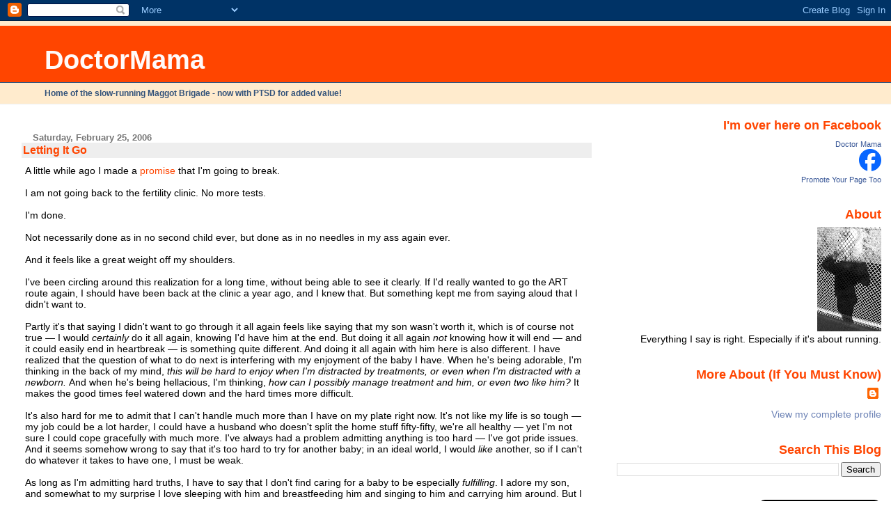

--- FILE ---
content_type: text/html; charset=UTF-8
request_url: https://doctormama.blogspot.com/2006/02/letting-it-go.html
body_size: 17496
content:
<!DOCTYPE html>
<html dir='ltr' xmlns='http://www.w3.org/1999/xhtml' xmlns:b='http://www.google.com/2005/gml/b' xmlns:data='http://www.google.com/2005/gml/data' xmlns:expr='http://www.google.com/2005/gml/expr'>
<head>
<link href='https://www.blogger.com/static/v1/widgets/2944754296-widget_css_bundle.css' rel='stylesheet' type='text/css'/>
<meta content='text/html; charset=UTF-8' http-equiv='Content-Type'/>
<meta content='blogger' name='generator'/>
<link href='https://doctormama.blogspot.com/favicon.ico' rel='icon' type='image/x-icon'/>
<link href='http://doctormama.blogspot.com/2006/02/letting-it-go.html' rel='canonical'/>
<link rel="alternate" type="application/atom+xml" title="DoctorMama - Atom" href="https://doctormama.blogspot.com/feeds/posts/default" />
<link rel="alternate" type="application/rss+xml" title="DoctorMama - RSS" href="https://doctormama.blogspot.com/feeds/posts/default?alt=rss" />
<link rel="service.post" type="application/atom+xml" title="DoctorMama - Atom" href="https://www.blogger.com/feeds/15583952/posts/default" />

<link rel="alternate" type="application/atom+xml" title="DoctorMama - Atom" href="https://doctormama.blogspot.com/feeds/114090893460724350/comments/default" />
<!--Can't find substitution for tag [blog.ieCssRetrofitLinks]-->
<meta content='http://doctormama.blogspot.com/2006/02/letting-it-go.html' property='og:url'/>
<meta content='Letting It Go' property='og:title'/>
<meta content='A little while ago I made a promise  that I&#39;m going to break.   I am not going back to the fertility clinic. No more tests.   I&#39;m done.   No...' property='og:description'/>
<title>DoctorMama: Letting It Go</title>
<style id='page-skin-1' type='text/css'><!--
/*
* Blogger Template Style
* Herbert
*
* by Jason Sutter
* Updated by Blogger Team
*/
body {
margin: 0px;
padding: 0px;
background: #ffffff;
color: #000000;
font: normal normal 90% 'Trebuchet MS', Trebuchet, Verdana, Sans-Serif;
}
a {
color: #ff4500;
text-decoration: none;
}
a:hover {
color: #05519e;
text-decoration: underline;
}
a:visited {
color: #05519e;
}
a img {
border: 0;
}
@media all {
div#main-wrapper {
float: left;
width: 66%;
padding-top: 0;
padding-right: 1em;
padding-bottom: 0px;
padding-left: 1em;
word-wrap: break-word; /* fix for long text breaking sidebar float in IE */
overflow: hidden;     /* fix for long non-text content breaking IE sidebar float */
}
div#sidebar-wrapper {
margin: 0px;
padding: 0px;
text-align: right;
}
div#sidebar {
width: 30%;
float: right;
word-wrap: break-word; /* fix for long text breaking sidebar float in IE */
overflow: hidden;     /* fix for long non-text content breaking IE sidebar float */
}
}
#content-wrapper {
margin-right: 1em;
}
@media handheld {
div#main-wrapper {
float: none;
width: 90%;
}
div#sidebar-wrapper {
padding-top: 20px;
padding-right: 1em;
padding-bottom: 0;
padding-left: 1em;
text-align: left;
}
}
#header {
padding-top: 5px;
padding-right: 0px;
padding-bottom: 8px;
padding-left: 0px;
margin-top: 0px;
margin-right: 0px;
margin-bottom: 20px;
margin-left: 0px;
border-bottom: solid 1px #eeeeee;
border-top: solid 2px #ffebcd;
background: #ffebcd;
color: #32527A;
}
h1 a:link {
color: #fffafa;
}
h1 a:visited {
color: #fffafa;
}
h1 {
padding-top: 18px;
padding-right: 0px;
padding-bottom: 10px;
padding-left: 5%;
margin-top: 0px;
margin-right: 0px;
margin-bottom: 8px;
margin-left: 0px;
border-top: solid 9px #ff4500;
border-bottom: solid 1px #32527A;
color: #fffafa;
background: #ff4500;
font: normal bold 266% Verdana, Sans-Serif;
}
.description {
padding-top: 0px;
padding-right: 0px;
padding-bottom: 0px;
padding-left: 5%;
margin: 0px;
color: #32527A;
background: transparent;
font: normal bold 85% Verdana, Sans-Serif;
}
h3 {
margin-top: 0px;
margin-right: 0px;
margin-bottom: 10px;
margin-left: 0px;
padding-top: 2px;
padding-right: 0px;
padding-bottom: 2px;
padding-left: 2px;
color: #ff4500;
background: #eeeeee;
font: normal bold 110% Verdana, Sans-serif;
}
h3.post-title a,
h3.post-title a:visited {
color: #ff4500;
}
h2.date-header {
margin-top:  10px;
margin-right:  0px;
margin-bottom:  0px;
margin-left:  0px;
padding-top: 0px;
padding-right: 0px;
padding-bottom: 0px;
padding-left: 2%;
color: #777777;
font-size: 90%;
text-align: left;
}
#sidebar h2 {
margin: 0px;
color: #ff4500;
font: normal bold 125% Verdana, Sans-Serif;
padding: 0px;
border: none;
}
#sidebar .widget {
margin-top: 0px;
margin-right: 0px;
margin-bottom: 33px;
margin-left: 0px;
padding: 0;
}
#sidebar ul {
list-style-type: none;
font-size: 95%;
margin-top: 0;
}
#sidebar li {
margin: 0px;
padding: 0px;
list-style-type: none;
font-size: 105%;
}
.Blog {
margin-top: 20px;
}
.blog-posts, .feed-links {
margin-left: 2%;
}
.feed-links {
clear: both;
line-height: 2.5em;
}
.post {
margin-top: 0;
margin-right: 0;
margin-bottom: 30px;
margin-left: 0;
font-size: 100%;
}
.post-body {
margin-top: 0;
margin-right: 6px;
margin-bottom: 0;
margin-left: 5px;
}
.post strong {
font-weight: bold;
}
#sidebar a {
text-decoration: none;
}
#sidebar a:link,
#sidebar a:visited {
color: #6C82B5;
}
#sidebar a:active,
#sidebar a:hover {
color: #de7008;
}
pre,code,strike {
color: #666666;
}
.post-footer {
padding-top: 0;
padding-right: 0;
padding-bottom: 0;
padding-left: 5px;
margin: 0px;
color: #444444;
font-size: 80%;
}
#comments {
padding-top: 2px;
padding-right: 0px;
padding-bottom: 2px;
padding-left: 5px;
font-size: 110%;
font-weight: bold;
font-family: Verdana,Sans-Serif;
}
.comment-author {
margin-top: 20px;
}
.comment-body {
margin-top: 10px;
font-size: 100%;
font-weight: normal;
color: black;
}
.comment-footer {
padding: 0px;
margin-bottom: 20px;
color: #444444;
font-size: 80%;
font-weight: normal;
display: inline;
margin-right: 10px;
}
.deleted-comment {
font-style: italic;
color: gray;
}
.comment-link {
margin-left: .6em;
}
/* Profile
----------------------------------------------- */
.profile-textblock {
clear: both;
margin-left: 0;
}
.profile-img {
margin-top: 0;
margin-right: 0;
margin-bottom: 5px;
margin-left: 5px;
float: right;
}
.BlogArchive #ArchiveList {
float: right;
}
.widget-content {
margin-top: 0.5em;
}
#sidebar .widget {
clear: both;
}
#blog-pager-newer-link {
float: left;
}
.blog-pager-older-link {
float: right;
}
.blog-pager {
text-align: center;
}
.clear {
clear: both;
}
/** Tweaks for subscribe widget */
.widget-content .subscribe-wrapper {
float: right;
clear: right;
margin: .2em;
font-family: Arial,Sans-Serif;
}
/** Tweaks for layout editor mode */
body#layout #outer-wrapper {
margin-top: 10px;
}

--></style>
<link href='https://www.blogger.com/dyn-css/authorization.css?targetBlogID=15583952&amp;zx=3225ede0-ffb7-4e71-9f47-f29de04abc98' media='none' onload='if(media!=&#39;all&#39;)media=&#39;all&#39;' rel='stylesheet'/><noscript><link href='https://www.blogger.com/dyn-css/authorization.css?targetBlogID=15583952&amp;zx=3225ede0-ffb7-4e71-9f47-f29de04abc98' rel='stylesheet'/></noscript>
<meta name='google-adsense-platform-account' content='ca-host-pub-1556223355139109'/>
<meta name='google-adsense-platform-domain' content='blogspot.com'/>

</head>
<body>
<div class='navbar section' id='navbar'><div class='widget Navbar' data-version='1' id='Navbar1'><script type="text/javascript">
    function setAttributeOnload(object, attribute, val) {
      if(window.addEventListener) {
        window.addEventListener('load',
          function(){ object[attribute] = val; }, false);
      } else {
        window.attachEvent('onload', function(){ object[attribute] = val; });
      }
    }
  </script>
<div id="navbar-iframe-container"></div>
<script type="text/javascript" src="https://apis.google.com/js/platform.js"></script>
<script type="text/javascript">
      gapi.load("gapi.iframes:gapi.iframes.style.bubble", function() {
        if (gapi.iframes && gapi.iframes.getContext) {
          gapi.iframes.getContext().openChild({
              url: 'https://www.blogger.com/navbar/15583952?po\x3d114090893460724350\x26origin\x3dhttps://doctormama.blogspot.com',
              where: document.getElementById("navbar-iframe-container"),
              id: "navbar-iframe"
          });
        }
      });
    </script><script type="text/javascript">
(function() {
var script = document.createElement('script');
script.type = 'text/javascript';
script.src = '//pagead2.googlesyndication.com/pagead/js/google_top_exp.js';
var head = document.getElementsByTagName('head')[0];
if (head) {
head.appendChild(script);
}})();
</script>
</div></div>
<div id='outer-wrapper'><div id='wrap2'>
<!-- skip links for text browsers -->
<span id='skiplinks' style='display:none;'>
<a href='#main'>skip to main </a> |
      <a href='#sidebar'>skip to sidebar</a>
</span>
<div id='header-wrapper'>
<div class='header section' id='header'><div class='widget Header' data-version='1' id='Header1'>
<div id='header-inner'>
<div class='titlewrapper'>
<h1 class='title'>
<a href='https://doctormama.blogspot.com/'>
DoctorMama
</a>
</h1>
</div>
<div class='descriptionwrapper'>
<p class='description'><span>Home of the slow-running Maggot Brigade - now with PTSD for added value!</span></p>
</div>
</div>
</div></div>
</div>
<div id='content-wrapper'>
<div id='crosscol-wrapper' style='text-align:right'>
<div class='crosscol no-items section' id='crosscol'></div>
</div>
<div id='main-wrapper'>
<div class='main section' id='main'><div class='widget Blog' data-version='1' id='Blog1'>
<div class='blog-posts hfeed'>

          <div class="date-outer">
        
<h2 class='date-header'><span>Saturday, February 25, 2006</span></h2>

          <div class="date-posts">
        
<div class='post-outer'>
<div class='post hentry'>
<a name='114090893460724350'></a>
<h3 class='post-title entry-title'>
<a href='https://doctormama.blogspot.com/2006/02/letting-it-go.html'>Letting It Go</a>
</h3>
<div class='post-header-line-1'></div>
<div class='post-body entry-content'>
A little while ago I made a <a href="http://doctormama.blogspot.com/2006/01/shopping-with-rose-colored-lenses.html">promise</a> that I'm going to break.<br />
<br />
I am not going back to the fertility clinic. No more tests.<br />
<br />
I'm done.<br />
<br />
Not necessarily done as in no second child ever, but done as in no needles in my ass again ever.<br />
<br />
And it feels like a great weight off my shoulders.<br />
<br />
I've been circling around this realization for a long time, without being able to see it clearly. If I'd really wanted to go the ART route again, I should have been back at the clinic a year ago, and I knew that. But something kept me from saying aloud that I didn't want to.<br />
<br />
Partly it's that saying I didn't want to go through it all again feels like saying that my son wasn't worth it, which is of course not true &#8212; I would <span style="font-style: italic;">certainly</span> do it all again, knowing I'd have him at the end. But doing it all again <span style="font-style: italic;">not</span> knowing how it will end &#8212; and it could easily end in heartbreak &#8212; is something quite different. And doing it all again with him here is also different. I have realized that the question of what to do next is interfering with my enjoyment of the baby I have. When he's being adorable, I'm thinking in the back of my mind, <span style="font-style: italic;">this will be hard to enjoy when I'm distracted by treatments, or even when I'm distracted with a newborn. </span>And when he's being hellacious, I'm thinking, <span style="font-style: italic;">how can I possibly manage treatment and him, or even two like him?</span> It makes the good times feel watered down and the hard times more difficult.<br />
<br />
It's also hard for me to admit that I can't handle much more than I have on my plate right now. It's not like my life is so tough &#8212; my job could be a lot harder, I could have a husband who doesn't split the home stuff fifty-fifty, we're all healthy &#8212; yet I'm not sure I could cope gracefully with much more. I've always had a problem admitting anything is too hard &#8212; I've got pride issues. And it seems somehow wrong to say that it's too hard to try for another baby; in an ideal world, I would <span style="font-style: italic;">like</span> another, so if I can't do whatever it takes to have one, I must be weak.<br />
<br />
As long as I'm admitting hard truths, I have to say that I don't find caring for a baby to be especially <span style="font-style: italic;">fulfilling</span>. I adore my son, and somewhat to my surprise I love sleeping with him and breastfeeding him and singing to him and carrying him around. But I love when he heads off to daycare and I head to work, too. I <span style="font-style: italic;">don't</span> daydream about staying at home with several kids &#8212; for me that would be more of a nightmare. When I am sleep-deprived and bored and isolated, I get depressed, and I don't mean down, I mean clinically depressed. Of course I wouldn't have to stay home if we had another baby, but I would certainly be more home-bound. I know this would be temporary, and it's hard to weigh a temporary bad thing against a possible permanent good thing. But then again, now is all I've got. I always tell my students, you have to decide what you want to do based on what you like doing every day. You won't find your joy by being miserable every day, even if you're working toward a goal you think will probably be wonderful.<br />
<br />
Life is pretty wonderful right now as it is, and it's time to let all this go and just <span style="font-style: italic;">be</span> here.<br />
<br />
Feels good.
<div style='clear: both;'></div>
</div>
<div class='post-footer'>
<div class='post-footer-line post-footer-line-1'><span class='post-comment-link'>
</span>
<span class='post-icons'>
<span class='item-action'>
<a href='https://www.blogger.com/email-post/15583952/114090893460724350' title='Email Post'>
<img alt="" class="icon-action" src="//www.blogger.com/img/icon18_email.gif">
</a>
</span>
<span class='item-control blog-admin pid-1567990679'>
<a href='https://www.blogger.com/post-edit.g?blogID=15583952&postID=114090893460724350&from=pencil' title='Edit Post'>
<img alt='' class='icon-action' height='18' src='https://resources.blogblog.com/img/icon18_edit_allbkg.gif' width='18'/>
</a>
</span>
</span>
</div>
<div class='post-footer-line post-footer-line-2'></div>
<div class='post-footer-line post-footer-line-3'></div>
</div>
</div>
<div class='comments' id='comments'>
<a name='comments'></a>
<h4>24 comments:</h4>
<div id='Blog1_comments-block-wrapper'>
<dl class='avatar-comment-indent' id='comments-block'>
<dt class='comment-author ' id='c114092780152459791'>
<a name='c114092780152459791'></a>
<div class="avatar-image-container avatar-stock"><span dir="ltr"><img src="//resources.blogblog.com/img/blank.gif" width="35" height="35" alt="" title="Anonymous">

</span></div>
Anonymous
said...
</dt>
<dd class='comment-body' id='Blog1_cmt-114092780152459791'>
<p>
Your current post expresses feelings/ideas that I harbor, but do not really verbalize to anyone.  Thank you for your honesty.  I am new to your blog and I am enjoy reading it, even though I do not have children.
</p>
</dd>
<dd class='comment-footer'>
<span class='comment-timestamp'>
<a href='https://doctormama.blogspot.com/2006/02/letting-it-go.html?showComment=1140927780000#c114092780152459791' title='comment permalink'>
February 25, 2006
</a>
<span class='item-control blog-admin pid-1501556050'>
<a class='comment-delete' href='https://www.blogger.com/comment/delete/15583952/114092780152459791' title='Delete Comment'>
<img src='https://resources.blogblog.com/img/icon_delete13.gif'/>
</a>
</span>
</span>
</dd>
<dt class='comment-author ' id='c114093497145396019'>
<a name='c114093497145396019'></a>
<div class="avatar-image-container avatar-stock"><span dir="ltr"><img src="//resources.blogblog.com/img/blank.gif" width="35" height="35" alt="" title="Anonymous">

</span></div>
Anonymous
said...
</dt>
<dd class='comment-body' id='Blog1_cmt-114093497145396019'>
<p>
I can't add anything to what you've said.  I understand so well how one child and a challenging career can be entirely enough, with little room for more. So all I can say is that this sounds like a genuine realization, a moment where you made the right decision. Those are so hard to come by. I'm happy you got to that place of finality--because it's so hard to find it sometimes.<BR/><BR/>This part blew me away:<BR/><BR/>"But then again, now is all I've got...You won't find your joy by being miserable every day, even if you're working toward a goal you think will probably be wonderful."<BR/><BR/>I'm living my life following the exact opposite of this advice--even if I realize constantly what you say is true. I've never had anyone put this thought so precisely, said so clearly what I know and don't do. It takes work and courage to find your joy now.<BR/><BR/>I'm glad your life is pretty wonderful. I know Hellboy will benefit from your just being there, with him.
</p>
</dd>
<dd class='comment-footer'>
<span class='comment-timestamp'>
<a href='https://doctormama.blogspot.com/2006/02/letting-it-go.html?showComment=1140934920000#c114093497145396019' title='comment permalink'>
February 26, 2006
</a>
<span class='item-control blog-admin pid-1501556050'>
<a class='comment-delete' href='https://www.blogger.com/comment/delete/15583952/114093497145396019' title='Delete Comment'>
<img src='https://resources.blogblog.com/img/icon_delete13.gif'/>
</a>
</span>
</span>
</dd>
<dt class='comment-author ' id='c114094197966369375'>
<a name='c114094197966369375'></a>
<div class="avatar-image-container avatar-stock"><span dir="ltr"><img src="//resources.blogblog.com/img/blank.gif" width="35" height="35" alt="" title="Anonymous">

</span></div>
Anonymous
said...
</dt>
<dd class='comment-body' id='Blog1_cmt-114094197966369375'>
<p>
I totally hear you.  I was looking at some of my oldest's baby pics last night and thinking how we just really  took the time to ENJOY his baby years.  With the second one, it took us six years to get pregnant again, and being seven years older when I had him was so EXHAUSTING.  I feel really guilty sometimes that I don't have the energy for him that I had for the first. I have to remind myself to slow down and take time to enjoy him.  Nothing like mommy guilt to take the joy out of the everyday!
</p>
</dd>
<dd class='comment-footer'>
<span class='comment-timestamp'>
<a href='https://doctormama.blogspot.com/2006/02/letting-it-go.html?showComment=1140941940000#c114094197966369375' title='comment permalink'>
February 26, 2006
</a>
<span class='item-control blog-admin pid-1501556050'>
<a class='comment-delete' href='https://www.blogger.com/comment/delete/15583952/114094197966369375' title='Delete Comment'>
<img src='https://resources.blogblog.com/img/icon_delete13.gif'/>
</a>
</span>
</span>
</dd>
<dt class='comment-author ' id='c114096877274359350'>
<a name='c114096877274359350'></a>
<div class="avatar-image-container vcard"><span dir="ltr"><a href="https://www.blogger.com/profile/04626759468694284273" target="" rel="nofollow" onclick="" class="avatar-hovercard" id="av-114096877274359350-04626759468694284273"><img src="https://resources.blogblog.com/img/blank.gif" width="35" height="35" class="delayLoad" style="display: none;" longdesc="//1.bp.blogspot.com/_zEVhUn3yzPg/SarxnWLPHpI/AAAAAAAAAAU/Mb-zMBxHha8/S45-s35/jul_blog2.jpg" alt="" title="thumbscre.ws">

<noscript><img src="//1.bp.blogspot.com/_zEVhUn3yzPg/SarxnWLPHpI/AAAAAAAAAAU/Mb-zMBxHha8/S45-s35/jul_blog2.jpg" width="35" height="35" class="photo" alt=""></noscript></a></span></div>
<a href='https://www.blogger.com/profile/04626759468694284273' rel='nofollow'>thumbscre.ws</a>
said...
</dt>
<dd class='comment-body' id='Blog1_cmt-114096877274359350'>
<p>
Wise, wise words.  It's so tough not to live in one's head in general, let alone with time-sensitive stuff hanging over it like the Lupron Needle of Frickin' Damocles.
</p>
</dd>
<dd class='comment-footer'>
<span class='comment-timestamp'>
<a href='https://doctormama.blogspot.com/2006/02/letting-it-go.html?showComment=1140968760000#c114096877274359350' title='comment permalink'>
February 26, 2006
</a>
<span class='item-control blog-admin pid-376426129'>
<a class='comment-delete' href='https://www.blogger.com/comment/delete/15583952/114096877274359350' title='Delete Comment'>
<img src='https://resources.blogblog.com/img/icon_delete13.gif'/>
</a>
</span>
</span>
</dd>
<dt class='comment-author ' id='c114098174378868347'>
<a name='c114098174378868347'></a>
<div class="avatar-image-container avatar-stock"><span dir="ltr"><img src="//resources.blogblog.com/img/blank.gif" width="35" height="35" alt="" title="Anonymous">

</span></div>
Anonymous
said...
</dt>
<dd class='comment-body' id='Blog1_cmt-114098174378868347'>
<p>
You are a smart woman.<BR/>You know what you truly want and need.<BR/>You have one son whom you adore.<BR/>Why have another and not be so happy?<BR/>Your son will feel loved and secure.<BR/>And his mother will be a happier mom because she followed her heart.<BR/>Enjoy your time with him and enjoy your life.
</p>
</dd>
<dd class='comment-footer'>
<span class='comment-timestamp'>
<a href='https://doctormama.blogspot.com/2006/02/letting-it-go.html?showComment=1140981720000#c114098174378868347' title='comment permalink'>
February 26, 2006
</a>
<span class='item-control blog-admin pid-1501556050'>
<a class='comment-delete' href='https://www.blogger.com/comment/delete/15583952/114098174378868347' title='Delete Comment'>
<img src='https://resources.blogblog.com/img/icon_delete13.gif'/>
</a>
</span>
</span>
</dd>
<dt class='comment-author ' id='c114098205731621784'>
<a name='c114098205731621784'></a>
<div class="avatar-image-container vcard"><span dir="ltr"><a href="https://www.blogger.com/profile/00086504186069099231" target="" rel="nofollow" onclick="" class="avatar-hovercard" id="av-114098205731621784-00086504186069099231"><img src="https://resources.blogblog.com/img/blank.gif" width="35" height="35" class="delayLoad" style="display: none;" longdesc="//1.bp.blogspot.com/_epH-HBCHHXc/SZ4gOCiIkuI/AAAAAAAACDs/WZ12syZlI7U/S45-s35/Picture1.jpg" alt="" title="punchberry">

<noscript><img src="//1.bp.blogspot.com/_epH-HBCHHXc/SZ4gOCiIkuI/AAAAAAAACDs/WZ12syZlI7U/S45-s35/Picture1.jpg" width="35" height="35" class="photo" alt=""></noscript></a></span></div>
<a href='https://www.blogger.com/profile/00086504186069099231' rel='nofollow'>punchberry</a>
said...
</dt>
<dd class='comment-body' id='Blog1_cmt-114098205731621784'>
<p>
I like that you can write so honestly.  More honestly than some people can be with themselves.
</p>
</dd>
<dd class='comment-footer'>
<span class='comment-timestamp'>
<a href='https://doctormama.blogspot.com/2006/02/letting-it-go.html?showComment=1140982020000#c114098205731621784' title='comment permalink'>
February 26, 2006
</a>
<span class='item-control blog-admin pid-401243801'>
<a class='comment-delete' href='https://www.blogger.com/comment/delete/15583952/114098205731621784' title='Delete Comment'>
<img src='https://resources.blogblog.com/img/icon_delete13.gif'/>
</a>
</span>
</span>
</dd>
<dt class='comment-author ' id='c114098206728356179'>
<a name='c114098206728356179'></a>
<div class="avatar-image-container vcard"><span dir="ltr"><a href="https://www.blogger.com/profile/08456760046606299779" target="" rel="nofollow" onclick="" class="avatar-hovercard" id="av-114098206728356179-08456760046606299779"><img src="https://resources.blogblog.com/img/blank.gif" width="35" height="35" class="delayLoad" style="display: none;" longdesc="//blogger.googleusercontent.com/img/b/R29vZ2xl/AVvXsEiFVUv5Q_kvNAR2aqBM-Nnw7zRNXUq7UKixAWspoDhavX02xb7IYs3sowHsTAlOE8A1bpttDHb70g_kXq1Ghu8l0DV7rs1GFnzJ5bR5KPLrXkeLVGcJs8lMBgsU955HxQ/s45-c/alien.jpg" alt="" title="Feral Mom">

<noscript><img src="//blogger.googleusercontent.com/img/b/R29vZ2xl/AVvXsEiFVUv5Q_kvNAR2aqBM-Nnw7zRNXUq7UKixAWspoDhavX02xb7IYs3sowHsTAlOE8A1bpttDHb70g_kXq1Ghu8l0DV7rs1GFnzJ5bR5KPLrXkeLVGcJs8lMBgsU955HxQ/s45-c/alien.jpg" width="35" height="35" class="photo" alt=""></noscript></a></span></div>
<a href='https://www.blogger.com/profile/08456760046606299779' rel='nofollow'>Feral Mom</a>
said...
</dt>
<dd class='comment-body' id='Blog1_cmt-114098206728356179'>
<p>
Thanks for this post. I am so happy that you have arrived at a decision that feels right for you. Your little boy is very  lucky to have you as his mama. All the best, and every happiness.
</p>
</dd>
<dd class='comment-footer'>
<span class='comment-timestamp'>
<a href='https://doctormama.blogspot.com/2006/02/letting-it-go.html?showComment=1140982020001#c114098206728356179' title='comment permalink'>
February 26, 2006
</a>
<span class='item-control blog-admin pid-1361666905'>
<a class='comment-delete' href='https://www.blogger.com/comment/delete/15583952/114098206728356179' title='Delete Comment'>
<img src='https://resources.blogblog.com/img/icon_delete13.gif'/>
</a>
</span>
</span>
</dd>
<dt class='comment-author ' id='c114098434790239034'>
<a name='c114098434790239034'></a>
<div class="avatar-image-container avatar-stock"><span dir="ltr"><img src="//resources.blogblog.com/img/blank.gif" width="35" height="35" alt="" title="Anonymous">

</span></div>
Anonymous
said...
</dt>
<dd class='comment-body' id='Blog1_cmt-114098434790239034'>
<p>
Oh, I soooooo hear you on this one.  Thanks for saying what so many of us only think.
</p>
</dd>
<dd class='comment-footer'>
<span class='comment-timestamp'>
<a href='https://doctormama.blogspot.com/2006/02/letting-it-go.html?showComment=1140984300000#c114098434790239034' title='comment permalink'>
February 26, 2006
</a>
<span class='item-control blog-admin pid-1501556050'>
<a class='comment-delete' href='https://www.blogger.com/comment/delete/15583952/114098434790239034' title='Delete Comment'>
<img src='https://resources.blogblog.com/img/icon_delete13.gif'/>
</a>
</span>
</span>
</dd>
<dt class='comment-author ' id='c114099254170221106'>
<a name='c114099254170221106'></a>
<div class="avatar-image-container vcard"><span dir="ltr"><a href="https://www.blogger.com/profile/06284212448110505029" target="" rel="nofollow" onclick="" class="avatar-hovercard" id="av-114099254170221106-06284212448110505029"><img src="https://resources.blogblog.com/img/blank.gif" width="35" height="35" class="delayLoad" style="display: none;" longdesc="//blogger.googleusercontent.com/img/b/R29vZ2xl/AVvXsEhknR_JMHEvuo-zgvtwE1haIaMSQrqKD8pG-pV4xCmY7UrCYZaG4FV18IhFub9DHofnl2nZROvY4wRa1viU6ffTf3Wg3a3Hh0bzxPbjrmjoZJM9HRwEUsHL6yz3LBHyALo/s45-c/80A54C95-EF79-444E-B3A1-B67E674B5C22.jpeg" alt="" title="carolinagirl79">

<noscript><img src="//blogger.googleusercontent.com/img/b/R29vZ2xl/AVvXsEhknR_JMHEvuo-zgvtwE1haIaMSQrqKD8pG-pV4xCmY7UrCYZaG4FV18IhFub9DHofnl2nZROvY4wRa1viU6ffTf3Wg3a3Hh0bzxPbjrmjoZJM9HRwEUsHL6yz3LBHyALo/s45-c/80A54C95-EF79-444E-B3A1-B67E674B5C22.jpeg" width="35" height="35" class="photo" alt=""></noscript></a></span></div>
<a href='https://www.blogger.com/profile/06284212448110505029' rel='nofollow'>carolinagirl79</a>
said...
</dt>
<dd class='comment-body' id='Blog1_cmt-114099254170221106'>
<p>
I adopted, but still had a working uterus and possibly functional reproductive system.  The relief I felt after I had my uterus Bar-B-Qued (endometrial ablation) and cut off the possibility forever was...tremendous.  You know, like finally dropping out of a school where you're failing and not even knowing if you want to graduate and work in that field.
</p>
</dd>
<dd class='comment-footer'>
<span class='comment-timestamp'>
<a href='https://doctormama.blogspot.com/2006/02/letting-it-go.html?showComment=1140992520000#c114099254170221106' title='comment permalink'>
February 26, 2006
</a>
<span class='item-control blog-admin pid-1367119633'>
<a class='comment-delete' href='https://www.blogger.com/comment/delete/15583952/114099254170221106' title='Delete Comment'>
<img src='https://resources.blogblog.com/img/icon_delete13.gif'/>
</a>
</span>
</span>
</dd>
<dt class='comment-author ' id='c114099463356576500'>
<a name='c114099463356576500'></a>
<div class="avatar-image-container avatar-stock"><span dir="ltr"><img src="//resources.blogblog.com/img/blank.gif" width="35" height="35" alt="" title="Anonymous">

</span></div>
Anonymous
said...
</dt>
<dd class='comment-body' id='Blog1_cmt-114099463356576500'>
<p>
"You won't find your joy by being miserable every day, even if you're working toward a goal you think will probably be wonderful."  Hmph.  Can so.  <BR/><BR/>All kidding aside, I've been waiting for this from you and I am glad.  There is nothing wrong with doing what feels like the right thing for you and your body and your family.  CONGRATULATIONS.
</p>
</dd>
<dd class='comment-footer'>
<span class='comment-timestamp'>
<a href='https://doctormama.blogspot.com/2006/02/letting-it-go.html?showComment=1140994620000#c114099463356576500' title='comment permalink'>
February 26, 2006
</a>
<span class='item-control blog-admin pid-1501556050'>
<a class='comment-delete' href='https://www.blogger.com/comment/delete/15583952/114099463356576500' title='Delete Comment'>
<img src='https://resources.blogblog.com/img/icon_delete13.gif'/>
</a>
</span>
</span>
</dd>
<dt class='comment-author ' id='c114101975329196266'>
<a name='c114101975329196266'></a>
<div class="avatar-image-container vcard"><span dir="ltr"><a href="https://www.blogger.com/profile/06604184268628243496" target="" rel="nofollow" onclick="" class="avatar-hovercard" id="av-114101975329196266-06604184268628243496"><img src="https://resources.blogblog.com/img/blank.gif" width="35" height="35" class="delayLoad" style="display: none;" longdesc="//2.bp.blogspot.com/-gRNEErs1fbA/Zck37gPY08I/AAAAAAAAA4U/WDJ2-qJhuskCwx5veUTaIIj_dWEnXlIUgCK4BGAYYCw/s35/*" alt="" title="Abacaxi Mamao">

<noscript><img src="//2.bp.blogspot.com/-gRNEErs1fbA/Zck37gPY08I/AAAAAAAAA4U/WDJ2-qJhuskCwx5veUTaIIj_dWEnXlIUgCK4BGAYYCw/s35/*" width="35" height="35" class="photo" alt=""></noscript></a></span></div>
<a href='https://www.blogger.com/profile/06604184268628243496' rel='nofollow'>Abacaxi Mamao</a>
said...
</dt>
<dd class='comment-body' id='Blog1_cmt-114101975329196266'>
<p>
I LOVED "You won't find your joy by being miserable every day, even if you're working toward a goal you think will probably be wonderful." I'm 26 and I'm just starting to realize that even if I have no idea what I want to be eventually, if I manage to find joy and some measure of satisfaction in what I do every day, I will eventually find myself at some sort of now-unfathomable goal. At least, I hope that's how it works.
</p>
</dd>
<dd class='comment-footer'>
<span class='comment-timestamp'>
<a href='https://doctormama.blogspot.com/2006/02/letting-it-go.html?showComment=1141019700000#c114101975329196266' title='comment permalink'>
February 27, 2006
</a>
<span class='item-control blog-admin pid-1964430167'>
<a class='comment-delete' href='https://www.blogger.com/comment/delete/15583952/114101975329196266' title='Delete Comment'>
<img src='https://resources.blogblog.com/img/icon_delete13.gif'/>
</a>
</span>
</span>
</dd>
<dt class='comment-author ' id='c114105715007316102'>
<a name='c114105715007316102'></a>
<div class="avatar-image-container avatar-stock"><span dir="ltr"><img src="//resources.blogblog.com/img/blank.gif" width="35" height="35" alt="" title="Anonymous">

</span></div>
Anonymous
said...
</dt>
<dd class='comment-body' id='Blog1_cmt-114105715007316102'>
<p>
I am so happy for you -- I got pregnant twice with minimal medical intervention, no IVF.  Even though my visits to the fertility clinic (aka the henhouse) were not numerous and ultimately successful, I found them utterly soul-crushing.  You are FREE.
</p>
</dd>
<dd class='comment-footer'>
<span class='comment-timestamp'>
<a href='https://doctormama.blogspot.com/2006/02/letting-it-go.html?showComment=1141057140000#c114105715007316102' title='comment permalink'>
February 27, 2006
</a>
<span class='item-control blog-admin pid-1501556050'>
<a class='comment-delete' href='https://www.blogger.com/comment/delete/15583952/114105715007316102' title='Delete Comment'>
<img src='https://resources.blogblog.com/img/icon_delete13.gif'/>
</a>
</span>
</span>
</dd>
<dt class='comment-author ' id='c114106052534493820'>
<a name='c114106052534493820'></a>
<div class="avatar-image-container vcard"><span dir="ltr"><a href="https://www.blogger.com/profile/17692965288646024168" target="" rel="nofollow" onclick="" class="avatar-hovercard" id="av-114106052534493820-17692965288646024168"><img src="https://resources.blogblog.com/img/blank.gif" width="35" height="35" class="delayLoad" style="display: none;" longdesc="//2.bp.blogspot.com/_Wg2xh9jYhRY/SapQZZwgNmI/AAAAAAAAABU/Y9aBKVy-Ins/S45-s35/1748465_d09e84169c.jpg" alt="" title="B.E.C.K.">

<noscript><img src="//2.bp.blogspot.com/_Wg2xh9jYhRY/SapQZZwgNmI/AAAAAAAAABU/Y9aBKVy-Ins/S45-s35/1748465_d09e84169c.jpg" width="35" height="35" class="photo" alt=""></noscript></a></span></div>
<a href='https://www.blogger.com/profile/17692965288646024168' rel='nofollow'>B.E.C.K.</a>
said...
</dt>
<dd class='comment-body' id='Blog1_cmt-114106052534493820'>
<p>
What a great attitude. Frankly, I have flashes of this and aspire to it long-term. How cool that you're ready to live in the moment. Very liberating. I look forward to reading your posts as you make this shift.  :-)
</p>
</dd>
<dd class='comment-footer'>
<span class='comment-timestamp'>
<a href='https://doctormama.blogspot.com/2006/02/letting-it-go.html?showComment=1141060500000#c114106052534493820' title='comment permalink'>
February 27, 2006
</a>
<span class='item-control blog-admin pid-823628061'>
<a class='comment-delete' href='https://www.blogger.com/comment/delete/15583952/114106052534493820' title='Delete Comment'>
<img src='https://resources.blogblog.com/img/icon_delete13.gif'/>
</a>
</span>
</span>
</dd>
<dt class='comment-author ' id='c114106123385027397'>
<a name='c114106123385027397'></a>
<div class="avatar-image-container vcard"><span dir="ltr"><a href="https://www.blogger.com/profile/07716330276288396317" target="" rel="nofollow" onclick="" class="avatar-hovercard" id="av-114106123385027397-07716330276288396317"><img src="https://resources.blogblog.com/img/blank.gif" width="35" height="35" class="delayLoad" style="display: none;" longdesc="//blogger.googleusercontent.com/img/b/R29vZ2xl/AVvXsEhMRG-QsRyksWFihiSB7ZDFnT8Qe9-wgLfxCIo2IfMIL8nZF0G6c0t5nJTu8hKI6Kx9y1TuSlMMyTeaoL0e4XIJOa1HRcLuhZu5nLHuY4qP9rclC0kVyE8BxKR_c189EAI/s45-c/P7220079.JPG" alt="" title="Mignon">

<noscript><img src="//blogger.googleusercontent.com/img/b/R29vZ2xl/AVvXsEhMRG-QsRyksWFihiSB7ZDFnT8Qe9-wgLfxCIo2IfMIL8nZF0G6c0t5nJTu8hKI6Kx9y1TuSlMMyTeaoL0e4XIJOa1HRcLuhZu5nLHuY4qP9rclC0kVyE8BxKR_c189EAI/s45-c/P7220079.JPG" width="35" height="35" class="photo" alt=""></noscript></a></span></div>
<a href='https://www.blogger.com/profile/07716330276288396317' rel='nofollow'>Mignon</a>
said...
</dt>
<dd class='comment-body' id='Blog1_cmt-114106123385027397'>
<p>
You are a very very smart woman. I am going to write down that quote and keep it somewhere close. Good for you Doc. Good for you.
</p>
</dd>
<dd class='comment-footer'>
<span class='comment-timestamp'>
<a href='https://doctormama.blogspot.com/2006/02/letting-it-go.html?showComment=1141061220000#c114106123385027397' title='comment permalink'>
February 27, 2006
</a>
<span class='item-control blog-admin pid-380146005'>
<a class='comment-delete' href='https://www.blogger.com/comment/delete/15583952/114106123385027397' title='Delete Comment'>
<img src='https://resources.blogblog.com/img/icon_delete13.gif'/>
</a>
</span>
</span>
</dd>
<dt class='comment-author ' id='c114106293539072425'>
<a name='c114106293539072425'></a>
<div class="avatar-image-container vcard"><span dir="ltr"><a href="https://www.blogger.com/profile/12433254398377357737" target="" rel="nofollow" onclick="" class="avatar-hovercard" id="av-114106293539072425-12433254398377357737"><img src="https://resources.blogblog.com/img/blank.gif" width="35" height="35" class="delayLoad" style="display: none;" longdesc="//blogger.googleusercontent.com/img/b/R29vZ2xl/AVvXsEhhWvxsUdERsUs9UU8XIHdCJ473oREpEvNzn5tQ1GqJimpL9SWJorrAKjq--Tq9yhIbdi1JEF-06KjdFqI4s7vSDh-qFKfHk0PpOIP9mlkF3rdmLXl8l_Bf8AnqhKHVOw/s45-c/CWF09-square.jpg" alt="" title="Orange">

<noscript><img src="//blogger.googleusercontent.com/img/b/R29vZ2xl/AVvXsEhhWvxsUdERsUs9UU8XIHdCJ473oREpEvNzn5tQ1GqJimpL9SWJorrAKjq--Tq9yhIbdi1JEF-06KjdFqI4s7vSDh-qFKfHk0PpOIP9mlkF3rdmLXl8l_Bf8AnqhKHVOw/s45-c/CWF09-square.jpg" width="35" height="35" class="photo" alt=""></noscript></a></span></div>
<a href='https://www.blogger.com/profile/12433254398377357737' rel='nofollow'>Orange</a>
said...
</dt>
<dd class='comment-body' id='Blog1_cmt-114106293539072425'>
<p>
Congratulations on finding your equilibrium. I think this society doesn't lend a lot of support to any woman who feels that one kid (or pregnancy, or round of fertility treatment) is enough, so thanks for stating your feelings so eloquently that some other people can see how to put this in words.<BR/><BR/>For me, the decision is more out of my hands, but there's still a degree of choice in my decision to never try again. It doesn't forestall the possibility of adoption someday, but life is good right now.
</p>
</dd>
<dd class='comment-footer'>
<span class='comment-timestamp'>
<a href='https://doctormama.blogspot.com/2006/02/letting-it-go.html?showComment=1141062900000#c114106293539072425' title='comment permalink'>
February 27, 2006
</a>
<span class='item-control blog-admin pid-102540708'>
<a class='comment-delete' href='https://www.blogger.com/comment/delete/15583952/114106293539072425' title='Delete Comment'>
<img src='https://resources.blogblog.com/img/icon_delete13.gif'/>
</a>
</span>
</span>
</dd>
<dt class='comment-author ' id='c114107142289749802'>
<a name='c114107142289749802'></a>
<div class="avatar-image-container avatar-stock"><span dir="ltr"><img src="//resources.blogblog.com/img/blank.gif" width="35" height="35" alt="" title="Anonymous">

</span></div>
Anonymous
said...
</dt>
<dd class='comment-body' id='Blog1_cmt-114107142289749802'>
<p>
Bravo.
</p>
</dd>
<dd class='comment-footer'>
<span class='comment-timestamp'>
<a href='https://doctormama.blogspot.com/2006/02/letting-it-go.html?showComment=1141071420000#c114107142289749802' title='comment permalink'>
February 27, 2006
</a>
<span class='item-control blog-admin pid-1501556050'>
<a class='comment-delete' href='https://www.blogger.com/comment/delete/15583952/114107142289749802' title='Delete Comment'>
<img src='https://resources.blogblog.com/img/icon_delete13.gif'/>
</a>
</span>
</span>
</dd>
<dt class='comment-author ' id='c114107380594100689'>
<a name='c114107380594100689'></a>
<div class="avatar-image-container avatar-stock"><span dir="ltr"><img src="//resources.blogblog.com/img/blank.gif" width="35" height="35" alt="" title="Anonymous">

</span></div>
Anonymous
said...
</dt>
<dd class='comment-body' id='Blog1_cmt-114107380594100689'>
<p>
This was a lovely post. I think you are very wise, and though I know practically everyone commenting above me has quoted the same passage, I will quote it again because it bears repeating:<BR/>"You won't find your joy by being miserable every day, even if you're working toward a goal you think will probably be wonderful."<BR/>I have such a hard time remembering that. I should have it tattooed somewhere.
</p>
</dd>
<dd class='comment-footer'>
<span class='comment-timestamp'>
<a href='https://doctormama.blogspot.com/2006/02/letting-it-go.html?showComment=1141073760000#c114107380594100689' title='comment permalink'>
February 27, 2006
</a>
<span class='item-control blog-admin pid-1501556050'>
<a class='comment-delete' href='https://www.blogger.com/comment/delete/15583952/114107380594100689' title='Delete Comment'>
<img src='https://resources.blogblog.com/img/icon_delete13.gif'/>
</a>
</span>
</span>
</dd>
<dt class='comment-author ' id='c114107931320690691'>
<a name='c114107931320690691'></a>
<div class="avatar-image-container vcard"><span dir="ltr"><a href="https://www.blogger.com/profile/10023959769203103393" target="" rel="nofollow" onclick="" class="avatar-hovercard" id="av-114107931320690691-10023959769203103393"><img src="https://resources.blogblog.com/img/blank.gif" width="35" height="35" class="delayLoad" style="display: none;" longdesc="//1.bp.blogspot.com/_yFdc6msl_RQ/SaqJjvO27AI/AAAAAAAAAB8/iMP7-FznVjY/S45-s35/blog%2Bsmile%2B2.jpg" alt="" title="E.">

<noscript><img src="//1.bp.blogspot.com/_yFdc6msl_RQ/SaqJjvO27AI/AAAAAAAAAB8/iMP7-FznVjY/S45-s35/blog%2Bsmile%2B2.jpg" width="35" height="35" class="photo" alt=""></noscript></a></span></div>
<a href='https://www.blogger.com/profile/10023959769203103393' rel='nofollow'>E.</a>
said...
</dt>
<dd class='comment-body' id='Blog1_cmt-114107931320690691'>
<p>
Many of the other commenters have already said it so well: thank you for your honesty and for sharing with us this hard-won wisdom.  <BR/><BR/>I find the decision of whether to have a second child a tremendously difficult one for a lot of the reasons you mention, even without the added difficulty and uncertainty of fertility treatments.  Your child can be the best thing that's ever happened to you, but that doesn't necessarily mean having another is what will make you happiest.  <BR/><BR/>Enjoy that wonderful life as it is right now, and congratulations on reaching this for-now decision.
</p>
</dd>
<dd class='comment-footer'>
<span class='comment-timestamp'>
<a href='https://doctormama.blogspot.com/2006/02/letting-it-go.html?showComment=1141079280000#c114107931320690691' title='comment permalink'>
February 27, 2006
</a>
<span class='item-control blog-admin pid-1409243214'>
<a class='comment-delete' href='https://www.blogger.com/comment/delete/15583952/114107931320690691' title='Delete Comment'>
<img src='https://resources.blogblog.com/img/icon_delete13.gif'/>
</a>
</span>
</span>
</dd>
<dt class='comment-author blog-author' id='c114118265500439219'>
<a name='c114118265500439219'></a>
<div class="avatar-image-container avatar-stock"><span dir="ltr"><a href="https://www.blogger.com/profile/05187502628715846144" target="" rel="nofollow" onclick="" class="avatar-hovercard" id="av-114118265500439219-05187502628715846144"><img src="//www.blogger.com/img/blogger_logo_round_35.png" width="35" height="35" alt="" title="DoctorMama">

</a></span></div>
<a href='https://www.blogger.com/profile/05187502628715846144' rel='nofollow'>DoctorMama</a>
said...
</dt>
<dd class='comment-body' id='Blog1_cmt-114118265500439219'>
<p>
Thanks for all the words of support. It made me a little sad to actually put this decision down in writing. But:<BR/>"like finally dropping out of a school where you're failing and not even knowing if you want to graduate and work in that field" -- yep, yep.
</p>
</dd>
<dd class='comment-footer'>
<span class='comment-timestamp'>
<a href='https://doctormama.blogspot.com/2006/02/letting-it-go.html?showComment=1141182600000#c114118265500439219' title='comment permalink'>
February 28, 2006
</a>
<span class='item-control blog-admin pid-1567990679'>
<a class='comment-delete' href='https://www.blogger.com/comment/delete/15583952/114118265500439219' title='Delete Comment'>
<img src='https://resources.blogblog.com/img/icon_delete13.gif'/>
</a>
</span>
</span>
</dd>
<dt class='comment-author ' id='c114123049399370283'>
<a name='c114123049399370283'></a>
<div class="avatar-image-container avatar-stock"><span dir="ltr"><img src="//resources.blogblog.com/img/blank.gif" width="35" height="35" alt="" title="Anonymous">

</span></div>
Anonymous
said...
</dt>
<dd class='comment-body' id='Blog1_cmt-114123049399370283'>
<p>
I hear you!  I have been TTC for over 2 years.  I've been to the RE, had four attempts before they found out my tubes were open with HSG (couldn't insert catheter), Clomid, progesterone suppositories, metformin, PCOS, ovarian cysts, OPKs, laparoscopy and a million blood draws.<BR/><BR/>We've decided to adopt from China while we still try for a little while longer.  My RE has written a script for 3 months of letrozole to induce ovultion.  When it's gone, we are done; no IUI or IVF for this girl.  I CAN'T WAIT!
</p>
</dd>
<dd class='comment-footer'>
<span class='comment-timestamp'>
<a href='https://doctormama.blogspot.com/2006/02/letting-it-go.html?showComment=1141230480000#c114123049399370283' title='comment permalink'>
March 01, 2006
</a>
<span class='item-control blog-admin pid-1501556050'>
<a class='comment-delete' href='https://www.blogger.com/comment/delete/15583952/114123049399370283' title='Delete Comment'>
<img src='https://resources.blogblog.com/img/icon_delete13.gif'/>
</a>
</span>
</span>
</dd>
<dt class='comment-author ' id='c114132684129888197'>
<a name='c114132684129888197'></a>
<div class="avatar-image-container avatar-stock"><span dir="ltr"><img src="//resources.blogblog.com/img/blank.gif" width="35" height="35" alt="" title="Anonymous">

</span></div>
Anonymous
said...
</dt>
<dd class='comment-body' id='Blog1_cmt-114132684129888197'>
<p>
hello there.  this is the first time i've read your blog, and what a powerful post to discover.  although i have not gone thro' infertility treatment, your words have resonated for me on so many levels--especially as i consider adding another kid to the mix with my own HellBoy, and as i also confront the realization that although i would walk through fire for him, baby-caring is not fulflling for me either. good luck to you.
</p>
</dd>
<dd class='comment-footer'>
<span class='comment-timestamp'>
<a href='https://doctormama.blogspot.com/2006/02/letting-it-go.html?showComment=1141326840000#c114132684129888197' title='comment permalink'>
March 02, 2006
</a>
<span class='item-control blog-admin pid-1501556050'>
<a class='comment-delete' href='https://www.blogger.com/comment/delete/15583952/114132684129888197' title='Delete Comment'>
<img src='https://resources.blogblog.com/img/icon_delete13.gif'/>
</a>
</span>
</span>
</dd>
<dt class='comment-author ' id='c114145967430223487'>
<a name='c114145967430223487'></a>
<div class="avatar-image-container avatar-stock"><span dir="ltr"><img src="//resources.blogblog.com/img/blank.gif" width="35" height="35" alt="" title="Anonymous">

</span></div>
Anonymous
said...
</dt>
<dd class='comment-body' id='Blog1_cmt-114145967430223487'>
<p>
As they say in School House Rock...<BR/><BR/>A man and a woman had a little baby.  <BR/>Yes they did.<BR/>They had three in their family.<BR/><BR/>And three is a magic number.
</p>
</dd>
<dd class='comment-footer'>
<span class='comment-timestamp'>
<a href='https://doctormama.blogspot.com/2006/02/letting-it-go.html?showComment=1141459620000#c114145967430223487' title='comment permalink'>
March 04, 2006
</a>
<span class='item-control blog-admin pid-1501556050'>
<a class='comment-delete' href='https://www.blogger.com/comment/delete/15583952/114145967430223487' title='Delete Comment'>
<img src='https://resources.blogblog.com/img/icon_delete13.gif'/>
</a>
</span>
</span>
</dd>
<dt class='comment-author ' id='c114167253667298152'>
<a name='c114167253667298152'></a>
<div class="avatar-image-container vcard"><span dir="ltr"><a href="https://www.blogger.com/profile/10023959769203103393" target="" rel="nofollow" onclick="" class="avatar-hovercard" id="av-114167253667298152-10023959769203103393"><img src="https://resources.blogblog.com/img/blank.gif" width="35" height="35" class="delayLoad" style="display: none;" longdesc="//1.bp.blogspot.com/_yFdc6msl_RQ/SaqJjvO27AI/AAAAAAAAAB8/iMP7-FznVjY/S45-s35/blog%2Bsmile%2B2.jpg" alt="" title="E.">

<noscript><img src="//1.bp.blogspot.com/_yFdc6msl_RQ/SaqJjvO27AI/AAAAAAAAAB8/iMP7-FznVjY/S45-s35/blog%2Bsmile%2B2.jpg" width="35" height="35" class="photo" alt=""></noscript></a></span></div>
<a href='https://www.blogger.com/profile/10023959769203103393' rel='nofollow'>E.</a>
said...
</dt>
<dd class='comment-body' id='Blog1_cmt-114167253667298152'>
<p>
Good perspectives, grendler and emjaybee.<BR/><BR/>And DoctorMama, I can understand why it would make you sad to put it down in writing.  It's *such* a hard decision.  I have a friend who decided to stop with her one wonderful five-year-old girl, and she said even though she knew it was the right thing for her and her family, she still had to grieve when the decision was really made.<BR/><BR/>I go back and forth on the second child question, and in my most zen moments I realize that I'm choosing between two good options.  Having two would be great in many ways, but it also means a sacrifice of resources - financial, time, energy, attention. While a sibling for O. would be cool (provided they like each other), another child would be fun (much of the time), I think a lot about the one-on-one time I now have with my son that I would have much less of, I think about traveling with kids and how much easier it is with one than more than one.  I think about my time alone while my husband is with the kid, and how important that is to me, and that there would be less of that, and less sleep, which I need more of as I get older...<BR/><BR/>There is no right decision here.  But for me it helps to think of the one child versus two as a decision between two good options.
</p>
</dd>
<dd class='comment-footer'>
<span class='comment-timestamp'>
<a href='https://doctormama.blogspot.com/2006/02/letting-it-go.html?showComment=1141672500000#c114167253667298152' title='comment permalink'>
March 06, 2006
</a>
<span class='item-control blog-admin pid-1409243214'>
<a class='comment-delete' href='https://www.blogger.com/comment/delete/15583952/114167253667298152' title='Delete Comment'>
<img src='https://resources.blogblog.com/img/icon_delete13.gif'/>
</a>
</span>
</span>
</dd>
<dt class='comment-author ' id='c114204965746088498'>
<a name='c114204965746088498'></a>
<div class="avatar-image-container avatar-stock"><span dir="ltr"><img src="//resources.blogblog.com/img/blank.gif" width="35" height="35" alt="" title="Anonymous">

</span></div>
Anonymous
said...
</dt>
<dd class='comment-body' id='Blog1_cmt-114204965746088498'>
<p>
How did I miss this post? I can identify with a lot of this as we are 97% there in terms of "just say no" to more IF crap. I guess the difference is because of hang-ups about only stuff (after losing a sibling), our decision has always been IVF vs. adoption, not IVF vs. nothing. So its not only wrestling with being okay with no more IF treatment, its being okay with learning a new, equally complex and overwhelming set of procedures. But I think I'm mostly there.<BR/><BR/>I'm glad you have found peace with your decision. I think I'm mostly there, but not quite.
</p>
</dd>
<dd class='comment-footer'>
<span class='comment-timestamp'>
<a href='https://doctormama.blogspot.com/2006/02/letting-it-go.html?showComment=1142049600000#c114204965746088498' title='comment permalink'>
March 10, 2006
</a>
<span class='item-control blog-admin pid-1501556050'>
<a class='comment-delete' href='https://www.blogger.com/comment/delete/15583952/114204965746088498' title='Delete Comment'>
<img src='https://resources.blogblog.com/img/icon_delete13.gif'/>
</a>
</span>
</span>
</dd>
</dl>
</div>
<p class='comment-footer'>
<a href='https://www.blogger.com/comment/fullpage/post/15583952/114090893460724350' onclick='javascript:window.open(this.href, "bloggerPopup", "toolbar=0,location=0,statusbar=1,menubar=0,scrollbars=yes,width=640,height=500"); return false;'>Post a Comment</a>
</p>
</div>
</div>

        </div></div>
      
</div>
<div class='blog-pager' id='blog-pager'>
<span id='blog-pager-newer-link'>
<a class='blog-pager-newer-link' href='https://doctormama.blogspot.com/2006/03/my-marathon-part-1.html' id='Blog1_blog-pager-newer-link' title='Newer Post'>Newer Post</a>
</span>
<span id='blog-pager-older-link'>
<a class='blog-pager-older-link' href='https://doctormama.blogspot.com/2006/02/at-least-i-brought-donuts.html' id='Blog1_blog-pager-older-link' title='Older Post'>Older Post</a>
</span>
<a class='home-link' href='https://doctormama.blogspot.com/'>Home</a>
</div>
<div class='clear'></div>
<div class='post-feeds'>
<div class='feed-links'>
Subscribe to:
<a class='feed-link' href='https://doctormama.blogspot.com/feeds/114090893460724350/comments/default' target='_blank' type='application/atom+xml'>Post Comments (Atom)</a>
</div>
</div>
</div></div>
</div>
<div id='sidebar-wrapper'>
<div class='sidebar section' id='sidebar'><div class='widget HTML' data-version='1' id='HTML1'>
<h2 class='title'>I'm over here on Facebook</h2>
<div class='widget-content'>
<!-- Facebook Badge START --><a href="http://www.facebook.com/pages/Doctor-Mama/144273642400589" target="_TOP" style="font-family: &quot;lucida grande&quot;,tahoma,verdana,arial,sans-serif; font-size: 11px; font-variant: normal; font-style: normal; font-weight: normal; color: #3B5998; text-decoration: none;" title="Doctor Mama">Doctor Mama</a><br/><a href="http://www.facebook.com/pages/Doctor-Mama/144273642400589" target="_TOP" title="Doctor Mama"><img src="https://lh3.googleusercontent.com/blogger_img_proxy/AEn0k_sDjcy6abjPUfhmvzm7m1iviOfKu-myuqycM7mNCDv8aZzxsInhcpe66uTsjJD_Kn0KYMDcnLfNl_3Myw1HgEXRyDrGodm8pbuY21xcOTZCDCpaxXaZWBAKbdC_Y8nuDqUF9gI=s0-d" style="border: 0px;"></a><br/><a href="https://www.facebook.com/advertising" target="_TOP" style="font-family: &quot;lucida grande&quot;,tahoma,verdana,arial,sans-serif; font-size: 11px; font-variant: normal; font-style: normal; font-weight: normal; color: #3B5998; text-decoration: none;" title="Make your own badge!">Promote Your Page Too</a><!-- Facebook Badge END -->
</div>
<div class='clear'></div>
</div><div class='widget Image' data-version='1' id='Image1'>
<h2>About</h2>
<div class='widget-content'>
<img alt='About' height='150' id='Image1_img' src='https://blogger.googleusercontent.com/img/b/R29vZ2xl/AVvXsEhtpvUm68CNiYRJU0aVeyIQih9Pd0C9DCOIoQYT52CBSNWEHjszSfr_WqS7N-L47R1_EnydzalOTchJSpqZMGRDu5Hu8ucC4HNyIoL-3JLphXYNYHeXnubYgpKPX_RuJC157G-I/s150/Overpass+shadow+-+Version+2.jpg' width='92'/>
<br/>
<span class='caption'>Everything I say is right. Especially if it's about running.</span>
</div>
<div class='clear'></div>
</div><div class='widget Profile' data-version='1' id='Profile1'>
<h2>More About (If You Must Know)</h2>
<div class='widget-content'>
<dl class='profile-datablock'>
<dt class='profile-data'>
<a class='profile-name-link g-profile' href='https://www.blogger.com/profile/05187502628715846144' rel='author' style='background-image: url(//www.blogger.com/img/logo-16.png);'>
</a>
</dt>
</dl>
<a class='profile-link' href='https://www.blogger.com/profile/05187502628715846144' rel='author'>View my complete profile</a>
<div class='clear'></div>
</div>
</div><div class='widget BlogSearch' data-version='1' id='BlogSearch1'>
<h2 class='title'>Search This Blog</h2>
<div class='widget-content'>
<div id='BlogSearch1_form'>
<form action='https://doctormama.blogspot.com/search' class='gsc-search-box' target='_top'>
<table cellpadding='0' cellspacing='0' class='gsc-search-box'>
<tbody>
<tr>
<td class='gsc-input'>
<input autocomplete='off' class='gsc-input' name='q' size='10' title='search' type='text' value=''/>
</td>
<td class='gsc-search-button'>
<input class='gsc-search-button' title='search' type='submit' value='Search'/>
</td>
</tr>
</tbody>
</table>
</form>
</div>
</div>
<div class='clear'></div>
</div><div class='widget HTML' data-version='1' id='HTML2'>
<div class='widget-content'>
<!-- Twitter follow button start -->
<a href="http://twitter.com/doctormamamd" class="twitter-follow-button"data-show-count="false">Follow @DoctorMamaMD</a>
<script>!function(d,s,id){var js,fjs=d.getElementsByTagName(s)[0];if(!d.getElementById(id)){js=d.createElement(s);js.id=id;js.src="//platform.twitter.com/widgets.js";fjs.parentNode.insertBefore(js,fjs);}}(document,"script","twitter-wjs");</script>
<!-- Twitter follow button end -->
</div>
<div class='clear'></div>
</div><div class='widget LinkList' data-version='1' id='LinkList1'>
<h2>Running FAQs/Maggot Files</h2>
<div class='widget-content'>
<ul>
<li><a href='http://doctormama.blogspot.com/2006/05/listen-up-maggots.html'>How to Start (Listen Up, Maggots)</a></li>
<li><a href='http://doctormama.blogspot.com/2006/08/running-q.html'>Miscellaneous Q & A I</a></li>
<li><a href='http://doctormama.blogspot.com/2008/05/maggot-q.html'>Miscellaneous Q & A II</a></li>
<li><a href='http://doctormama.blogspot.com/2008/08/maggot-faqs-few-infaqs.html'>Miscellaneous Q & A III</a></li>
<li><a href='http://doctormama.blogspot.com/2008/04/maggot-tricks.html'>Advanced Maggotry I</a></li>
<li><a href='http://doctormama.blogspot.com/2012/09/advanced-maggotry-ii.html'>Advanced Maggotry II</a></li>
<li><a href='http://doctormama.blogspot.com/2012/09/running-ruts.html'>In a Rut?</a></li>
<li><a href='http://doctormama.blogspot.com/2007/01/suck-it-up-and-run.html'>Pain (Suck It Up and Run)</a></li>
<li><a href='http://doctormama.blogspot.com/2006/06/hows-it-going-maggots.html'>Heat</a></li>
<li><a href='http://doctormama.blogspot.com/2006/12/cold-weather-running-for-maggots.html'>Cold-Weather Running for Maggots</a></li>
<li><a href='http://doctormama.blogspot.com/2008/08/feets-dont-fail-me-now.html'>Feets, Don't Fail Me Now</a></li>
<li><a href='http://doctormama.blogspot.com/2007/08/iidiot.html'>Music (iIdiot)</a></li>
<li><a href='http://doctormama.blogspot.com/2008/11/genius-my-ass.html'>Music (Genius My Ass)</a></li>
<li><a href='http://doctormama.blogspot.com/2007/12/under-wire.html'>Slow Down</a></li>
<li><a href='http://doctormama.blogspot.com/2006/07/weighty-issue.html'>Weight</a></li>
<li><a href='http://doctormama.blogspot.com/search/label/Running'>All Running Posts</a></li>
</ul>
<div class='clear'></div>
</div>
</div><div class='widget BlogArchive' data-version='1' id='BlogArchive1'>
<h2>Blog Archive</h2>
<div class='widget-content'>
<div id='ArchiveList'>
<div id='BlogArchive1_ArchiveList'>
<ul class='hierarchy'>
<li class='archivedate collapsed'>
<a class='toggle' href='javascript:void(0)'>
<span class='zippy'>

        &#9658;&#160;
      
</span>
</a>
<a class='post-count-link' href='https://doctormama.blogspot.com/2016/'>
2016
</a>
<span class='post-count' dir='ltr'>(1)</span>
<ul class='hierarchy'>
<li class='archivedate collapsed'>
<a class='toggle' href='javascript:void(0)'>
<span class='zippy'>

        &#9658;&#160;
      
</span>
</a>
<a class='post-count-link' href='https://doctormama.blogspot.com/2016/01/'>
January
</a>
<span class='post-count' dir='ltr'>(1)</span>
</li>
</ul>
</li>
</ul>
<ul class='hierarchy'>
<li class='archivedate collapsed'>
<a class='toggle' href='javascript:void(0)'>
<span class='zippy'>

        &#9658;&#160;
      
</span>
</a>
<a class='post-count-link' href='https://doctormama.blogspot.com/2014/'>
2014
</a>
<span class='post-count' dir='ltr'>(5)</span>
<ul class='hierarchy'>
<li class='archivedate collapsed'>
<a class='toggle' href='javascript:void(0)'>
<span class='zippy'>

        &#9658;&#160;
      
</span>
</a>
<a class='post-count-link' href='https://doctormama.blogspot.com/2014/10/'>
October
</a>
<span class='post-count' dir='ltr'>(1)</span>
</li>
</ul>
<ul class='hierarchy'>
<li class='archivedate collapsed'>
<a class='toggle' href='javascript:void(0)'>
<span class='zippy'>

        &#9658;&#160;
      
</span>
</a>
<a class='post-count-link' href='https://doctormama.blogspot.com/2014/09/'>
September
</a>
<span class='post-count' dir='ltr'>(1)</span>
</li>
</ul>
<ul class='hierarchy'>
<li class='archivedate collapsed'>
<a class='toggle' href='javascript:void(0)'>
<span class='zippy'>

        &#9658;&#160;
      
</span>
</a>
<a class='post-count-link' href='https://doctormama.blogspot.com/2014/06/'>
June
</a>
<span class='post-count' dir='ltr'>(1)</span>
</li>
</ul>
<ul class='hierarchy'>
<li class='archivedate collapsed'>
<a class='toggle' href='javascript:void(0)'>
<span class='zippy'>

        &#9658;&#160;
      
</span>
</a>
<a class='post-count-link' href='https://doctormama.blogspot.com/2014/02/'>
February
</a>
<span class='post-count' dir='ltr'>(1)</span>
</li>
</ul>
<ul class='hierarchy'>
<li class='archivedate collapsed'>
<a class='toggle' href='javascript:void(0)'>
<span class='zippy'>

        &#9658;&#160;
      
</span>
</a>
<a class='post-count-link' href='https://doctormama.blogspot.com/2014/01/'>
January
</a>
<span class='post-count' dir='ltr'>(1)</span>
</li>
</ul>
</li>
</ul>
<ul class='hierarchy'>
<li class='archivedate collapsed'>
<a class='toggle' href='javascript:void(0)'>
<span class='zippy'>

        &#9658;&#160;
      
</span>
</a>
<a class='post-count-link' href='https://doctormama.blogspot.com/2013/'>
2013
</a>
<span class='post-count' dir='ltr'>(13)</span>
<ul class='hierarchy'>
<li class='archivedate collapsed'>
<a class='toggle' href='javascript:void(0)'>
<span class='zippy'>

        &#9658;&#160;
      
</span>
</a>
<a class='post-count-link' href='https://doctormama.blogspot.com/2013/07/'>
July
</a>
<span class='post-count' dir='ltr'>(1)</span>
</li>
</ul>
<ul class='hierarchy'>
<li class='archivedate collapsed'>
<a class='toggle' href='javascript:void(0)'>
<span class='zippy'>

        &#9658;&#160;
      
</span>
</a>
<a class='post-count-link' href='https://doctormama.blogspot.com/2013/05/'>
May
</a>
<span class='post-count' dir='ltr'>(2)</span>
</li>
</ul>
<ul class='hierarchy'>
<li class='archivedate collapsed'>
<a class='toggle' href='javascript:void(0)'>
<span class='zippy'>

        &#9658;&#160;
      
</span>
</a>
<a class='post-count-link' href='https://doctormama.blogspot.com/2013/04/'>
April
</a>
<span class='post-count' dir='ltr'>(1)</span>
</li>
</ul>
<ul class='hierarchy'>
<li class='archivedate collapsed'>
<a class='toggle' href='javascript:void(0)'>
<span class='zippy'>

        &#9658;&#160;
      
</span>
</a>
<a class='post-count-link' href='https://doctormama.blogspot.com/2013/03/'>
March
</a>
<span class='post-count' dir='ltr'>(4)</span>
</li>
</ul>
<ul class='hierarchy'>
<li class='archivedate collapsed'>
<a class='toggle' href='javascript:void(0)'>
<span class='zippy'>

        &#9658;&#160;
      
</span>
</a>
<a class='post-count-link' href='https://doctormama.blogspot.com/2013/02/'>
February
</a>
<span class='post-count' dir='ltr'>(4)</span>
</li>
</ul>
<ul class='hierarchy'>
<li class='archivedate collapsed'>
<a class='toggle' href='javascript:void(0)'>
<span class='zippy'>

        &#9658;&#160;
      
</span>
</a>
<a class='post-count-link' href='https://doctormama.blogspot.com/2013/01/'>
January
</a>
<span class='post-count' dir='ltr'>(1)</span>
</li>
</ul>
</li>
</ul>
<ul class='hierarchy'>
<li class='archivedate collapsed'>
<a class='toggle' href='javascript:void(0)'>
<span class='zippy'>

        &#9658;&#160;
      
</span>
</a>
<a class='post-count-link' href='https://doctormama.blogspot.com/2012/'>
2012
</a>
<span class='post-count' dir='ltr'>(8)</span>
<ul class='hierarchy'>
<li class='archivedate collapsed'>
<a class='toggle' href='javascript:void(0)'>
<span class='zippy'>

        &#9658;&#160;
      
</span>
</a>
<a class='post-count-link' href='https://doctormama.blogspot.com/2012/11/'>
November
</a>
<span class='post-count' dir='ltr'>(1)</span>
</li>
</ul>
<ul class='hierarchy'>
<li class='archivedate collapsed'>
<a class='toggle' href='javascript:void(0)'>
<span class='zippy'>

        &#9658;&#160;
      
</span>
</a>
<a class='post-count-link' href='https://doctormama.blogspot.com/2012/10/'>
October
</a>
<span class='post-count' dir='ltr'>(1)</span>
</li>
</ul>
<ul class='hierarchy'>
<li class='archivedate collapsed'>
<a class='toggle' href='javascript:void(0)'>
<span class='zippy'>

        &#9658;&#160;
      
</span>
</a>
<a class='post-count-link' href='https://doctormama.blogspot.com/2012/09/'>
September
</a>
<span class='post-count' dir='ltr'>(2)</span>
</li>
</ul>
<ul class='hierarchy'>
<li class='archivedate collapsed'>
<a class='toggle' href='javascript:void(0)'>
<span class='zippy'>

        &#9658;&#160;
      
</span>
</a>
<a class='post-count-link' href='https://doctormama.blogspot.com/2012/05/'>
May
</a>
<span class='post-count' dir='ltr'>(1)</span>
</li>
</ul>
<ul class='hierarchy'>
<li class='archivedate collapsed'>
<a class='toggle' href='javascript:void(0)'>
<span class='zippy'>

        &#9658;&#160;
      
</span>
</a>
<a class='post-count-link' href='https://doctormama.blogspot.com/2012/01/'>
January
</a>
<span class='post-count' dir='ltr'>(3)</span>
</li>
</ul>
</li>
</ul>
<ul class='hierarchy'>
<li class='archivedate collapsed'>
<a class='toggle' href='javascript:void(0)'>
<span class='zippy'>

        &#9658;&#160;
      
</span>
</a>
<a class='post-count-link' href='https://doctormama.blogspot.com/2011/'>
2011
</a>
<span class='post-count' dir='ltr'>(13)</span>
<ul class='hierarchy'>
<li class='archivedate collapsed'>
<a class='toggle' href='javascript:void(0)'>
<span class='zippy'>

        &#9658;&#160;
      
</span>
</a>
<a class='post-count-link' href='https://doctormama.blogspot.com/2011/12/'>
December
</a>
<span class='post-count' dir='ltr'>(2)</span>
</li>
</ul>
<ul class='hierarchy'>
<li class='archivedate collapsed'>
<a class='toggle' href='javascript:void(0)'>
<span class='zippy'>

        &#9658;&#160;
      
</span>
</a>
<a class='post-count-link' href='https://doctormama.blogspot.com/2011/08/'>
August
</a>
<span class='post-count' dir='ltr'>(1)</span>
</li>
</ul>
<ul class='hierarchy'>
<li class='archivedate collapsed'>
<a class='toggle' href='javascript:void(0)'>
<span class='zippy'>

        &#9658;&#160;
      
</span>
</a>
<a class='post-count-link' href='https://doctormama.blogspot.com/2011/07/'>
July
</a>
<span class='post-count' dir='ltr'>(2)</span>
</li>
</ul>
<ul class='hierarchy'>
<li class='archivedate collapsed'>
<a class='toggle' href='javascript:void(0)'>
<span class='zippy'>

        &#9658;&#160;
      
</span>
</a>
<a class='post-count-link' href='https://doctormama.blogspot.com/2011/06/'>
June
</a>
<span class='post-count' dir='ltr'>(2)</span>
</li>
</ul>
<ul class='hierarchy'>
<li class='archivedate collapsed'>
<a class='toggle' href='javascript:void(0)'>
<span class='zippy'>

        &#9658;&#160;
      
</span>
</a>
<a class='post-count-link' href='https://doctormama.blogspot.com/2011/05/'>
May
</a>
<span class='post-count' dir='ltr'>(1)</span>
</li>
</ul>
<ul class='hierarchy'>
<li class='archivedate collapsed'>
<a class='toggle' href='javascript:void(0)'>
<span class='zippy'>

        &#9658;&#160;
      
</span>
</a>
<a class='post-count-link' href='https://doctormama.blogspot.com/2011/04/'>
April
</a>
<span class='post-count' dir='ltr'>(1)</span>
</li>
</ul>
<ul class='hierarchy'>
<li class='archivedate collapsed'>
<a class='toggle' href='javascript:void(0)'>
<span class='zippy'>

        &#9658;&#160;
      
</span>
</a>
<a class='post-count-link' href='https://doctormama.blogspot.com/2011/02/'>
February
</a>
<span class='post-count' dir='ltr'>(2)</span>
</li>
</ul>
<ul class='hierarchy'>
<li class='archivedate collapsed'>
<a class='toggle' href='javascript:void(0)'>
<span class='zippy'>

        &#9658;&#160;
      
</span>
</a>
<a class='post-count-link' href='https://doctormama.blogspot.com/2011/01/'>
January
</a>
<span class='post-count' dir='ltr'>(2)</span>
</li>
</ul>
</li>
</ul>
<ul class='hierarchy'>
<li class='archivedate collapsed'>
<a class='toggle' href='javascript:void(0)'>
<span class='zippy'>

        &#9658;&#160;
      
</span>
</a>
<a class='post-count-link' href='https://doctormama.blogspot.com/2010/'>
2010
</a>
<span class='post-count' dir='ltr'>(19)</span>
<ul class='hierarchy'>
<li class='archivedate collapsed'>
<a class='toggle' href='javascript:void(0)'>
<span class='zippy'>

        &#9658;&#160;
      
</span>
</a>
<a class='post-count-link' href='https://doctormama.blogspot.com/2010/11/'>
November
</a>
<span class='post-count' dir='ltr'>(1)</span>
</li>
</ul>
<ul class='hierarchy'>
<li class='archivedate collapsed'>
<a class='toggle' href='javascript:void(0)'>
<span class='zippy'>

        &#9658;&#160;
      
</span>
</a>
<a class='post-count-link' href='https://doctormama.blogspot.com/2010/10/'>
October
</a>
<span class='post-count' dir='ltr'>(2)</span>
</li>
</ul>
<ul class='hierarchy'>
<li class='archivedate collapsed'>
<a class='toggle' href='javascript:void(0)'>
<span class='zippy'>

        &#9658;&#160;
      
</span>
</a>
<a class='post-count-link' href='https://doctormama.blogspot.com/2010/09/'>
September
</a>
<span class='post-count' dir='ltr'>(1)</span>
</li>
</ul>
<ul class='hierarchy'>
<li class='archivedate collapsed'>
<a class='toggle' href='javascript:void(0)'>
<span class='zippy'>

        &#9658;&#160;
      
</span>
</a>
<a class='post-count-link' href='https://doctormama.blogspot.com/2010/07/'>
July
</a>
<span class='post-count' dir='ltr'>(1)</span>
</li>
</ul>
<ul class='hierarchy'>
<li class='archivedate collapsed'>
<a class='toggle' href='javascript:void(0)'>
<span class='zippy'>

        &#9658;&#160;
      
</span>
</a>
<a class='post-count-link' href='https://doctormama.blogspot.com/2010/06/'>
June
</a>
<span class='post-count' dir='ltr'>(1)</span>
</li>
</ul>
<ul class='hierarchy'>
<li class='archivedate collapsed'>
<a class='toggle' href='javascript:void(0)'>
<span class='zippy'>

        &#9658;&#160;
      
</span>
</a>
<a class='post-count-link' href='https://doctormama.blogspot.com/2010/05/'>
May
</a>
<span class='post-count' dir='ltr'>(5)</span>
</li>
</ul>
<ul class='hierarchy'>
<li class='archivedate collapsed'>
<a class='toggle' href='javascript:void(0)'>
<span class='zippy'>

        &#9658;&#160;
      
</span>
</a>
<a class='post-count-link' href='https://doctormama.blogspot.com/2010/04/'>
April
</a>
<span class='post-count' dir='ltr'>(3)</span>
</li>
</ul>
<ul class='hierarchy'>
<li class='archivedate collapsed'>
<a class='toggle' href='javascript:void(0)'>
<span class='zippy'>

        &#9658;&#160;
      
</span>
</a>
<a class='post-count-link' href='https://doctormama.blogspot.com/2010/03/'>
March
</a>
<span class='post-count' dir='ltr'>(4)</span>
</li>
</ul>
<ul class='hierarchy'>
<li class='archivedate collapsed'>
<a class='toggle' href='javascript:void(0)'>
<span class='zippy'>

        &#9658;&#160;
      
</span>
</a>
<a class='post-count-link' href='https://doctormama.blogspot.com/2010/01/'>
January
</a>
<span class='post-count' dir='ltr'>(1)</span>
</li>
</ul>
</li>
</ul>
<ul class='hierarchy'>
<li class='archivedate collapsed'>
<a class='toggle' href='javascript:void(0)'>
<span class='zippy'>

        &#9658;&#160;
      
</span>
</a>
<a class='post-count-link' href='https://doctormama.blogspot.com/2009/'>
2009
</a>
<span class='post-count' dir='ltr'>(22)</span>
<ul class='hierarchy'>
<li class='archivedate collapsed'>
<a class='toggle' href='javascript:void(0)'>
<span class='zippy'>

        &#9658;&#160;
      
</span>
</a>
<a class='post-count-link' href='https://doctormama.blogspot.com/2009/12/'>
December
</a>
<span class='post-count' dir='ltr'>(1)</span>
</li>
</ul>
<ul class='hierarchy'>
<li class='archivedate collapsed'>
<a class='toggle' href='javascript:void(0)'>
<span class='zippy'>

        &#9658;&#160;
      
</span>
</a>
<a class='post-count-link' href='https://doctormama.blogspot.com/2009/11/'>
November
</a>
<span class='post-count' dir='ltr'>(1)</span>
</li>
</ul>
<ul class='hierarchy'>
<li class='archivedate collapsed'>
<a class='toggle' href='javascript:void(0)'>
<span class='zippy'>

        &#9658;&#160;
      
</span>
</a>
<a class='post-count-link' href='https://doctormama.blogspot.com/2009/10/'>
October
</a>
<span class='post-count' dir='ltr'>(1)</span>
</li>
</ul>
<ul class='hierarchy'>
<li class='archivedate collapsed'>
<a class='toggle' href='javascript:void(0)'>
<span class='zippy'>

        &#9658;&#160;
      
</span>
</a>
<a class='post-count-link' href='https://doctormama.blogspot.com/2009/08/'>
August
</a>
<span class='post-count' dir='ltr'>(1)</span>
</li>
</ul>
<ul class='hierarchy'>
<li class='archivedate collapsed'>
<a class='toggle' href='javascript:void(0)'>
<span class='zippy'>

        &#9658;&#160;
      
</span>
</a>
<a class='post-count-link' href='https://doctormama.blogspot.com/2009/07/'>
July
</a>
<span class='post-count' dir='ltr'>(2)</span>
</li>
</ul>
<ul class='hierarchy'>
<li class='archivedate collapsed'>
<a class='toggle' href='javascript:void(0)'>
<span class='zippy'>

        &#9658;&#160;
      
</span>
</a>
<a class='post-count-link' href='https://doctormama.blogspot.com/2009/06/'>
June
</a>
<span class='post-count' dir='ltr'>(2)</span>
</li>
</ul>
<ul class='hierarchy'>
<li class='archivedate collapsed'>
<a class='toggle' href='javascript:void(0)'>
<span class='zippy'>

        &#9658;&#160;
      
</span>
</a>
<a class='post-count-link' href='https://doctormama.blogspot.com/2009/05/'>
May
</a>
<span class='post-count' dir='ltr'>(1)</span>
</li>
</ul>
<ul class='hierarchy'>
<li class='archivedate collapsed'>
<a class='toggle' href='javascript:void(0)'>
<span class='zippy'>

        &#9658;&#160;
      
</span>
</a>
<a class='post-count-link' href='https://doctormama.blogspot.com/2009/04/'>
April
</a>
<span class='post-count' dir='ltr'>(4)</span>
</li>
</ul>
<ul class='hierarchy'>
<li class='archivedate collapsed'>
<a class='toggle' href='javascript:void(0)'>
<span class='zippy'>

        &#9658;&#160;
      
</span>
</a>
<a class='post-count-link' href='https://doctormama.blogspot.com/2009/03/'>
March
</a>
<span class='post-count' dir='ltr'>(3)</span>
</li>
</ul>
<ul class='hierarchy'>
<li class='archivedate collapsed'>
<a class='toggle' href='javascript:void(0)'>
<span class='zippy'>

        &#9658;&#160;
      
</span>
</a>
<a class='post-count-link' href='https://doctormama.blogspot.com/2009/02/'>
February
</a>
<span class='post-count' dir='ltr'>(2)</span>
</li>
</ul>
<ul class='hierarchy'>
<li class='archivedate collapsed'>
<a class='toggle' href='javascript:void(0)'>
<span class='zippy'>

        &#9658;&#160;
      
</span>
</a>
<a class='post-count-link' href='https://doctormama.blogspot.com/2009/01/'>
January
</a>
<span class='post-count' dir='ltr'>(4)</span>
</li>
</ul>
</li>
</ul>
<ul class='hierarchy'>
<li class='archivedate collapsed'>
<a class='toggle' href='javascript:void(0)'>
<span class='zippy'>

        &#9658;&#160;
      
</span>
</a>
<a class='post-count-link' href='https://doctormama.blogspot.com/2008/'>
2008
</a>
<span class='post-count' dir='ltr'>(19)</span>
<ul class='hierarchy'>
<li class='archivedate collapsed'>
<a class='toggle' href='javascript:void(0)'>
<span class='zippy'>

        &#9658;&#160;
      
</span>
</a>
<a class='post-count-link' href='https://doctormama.blogspot.com/2008/12/'>
December
</a>
<span class='post-count' dir='ltr'>(2)</span>
</li>
</ul>
<ul class='hierarchy'>
<li class='archivedate collapsed'>
<a class='toggle' href='javascript:void(0)'>
<span class='zippy'>

        &#9658;&#160;
      
</span>
</a>
<a class='post-count-link' href='https://doctormama.blogspot.com/2008/11/'>
November
</a>
<span class='post-count' dir='ltr'>(1)</span>
</li>
</ul>
<ul class='hierarchy'>
<li class='archivedate collapsed'>
<a class='toggle' href='javascript:void(0)'>
<span class='zippy'>

        &#9658;&#160;
      
</span>
</a>
<a class='post-count-link' href='https://doctormama.blogspot.com/2008/09/'>
September
</a>
<span class='post-count' dir='ltr'>(1)</span>
</li>
</ul>
<ul class='hierarchy'>
<li class='archivedate collapsed'>
<a class='toggle' href='javascript:void(0)'>
<span class='zippy'>

        &#9658;&#160;
      
</span>
</a>
<a class='post-count-link' href='https://doctormama.blogspot.com/2008/08/'>
August
</a>
<span class='post-count' dir='ltr'>(4)</span>
</li>
</ul>
<ul class='hierarchy'>
<li class='archivedate collapsed'>
<a class='toggle' href='javascript:void(0)'>
<span class='zippy'>

        &#9658;&#160;
      
</span>
</a>
<a class='post-count-link' href='https://doctormama.blogspot.com/2008/07/'>
July
</a>
<span class='post-count' dir='ltr'>(3)</span>
</li>
</ul>
<ul class='hierarchy'>
<li class='archivedate collapsed'>
<a class='toggle' href='javascript:void(0)'>
<span class='zippy'>

        &#9658;&#160;
      
</span>
</a>
<a class='post-count-link' href='https://doctormama.blogspot.com/2008/06/'>
June
</a>
<span class='post-count' dir='ltr'>(1)</span>
</li>
</ul>
<ul class='hierarchy'>
<li class='archivedate collapsed'>
<a class='toggle' href='javascript:void(0)'>
<span class='zippy'>

        &#9658;&#160;
      
</span>
</a>
<a class='post-count-link' href='https://doctormama.blogspot.com/2008/05/'>
May
</a>
<span class='post-count' dir='ltr'>(1)</span>
</li>
</ul>
<ul class='hierarchy'>
<li class='archivedate collapsed'>
<a class='toggle' href='javascript:void(0)'>
<span class='zippy'>

        &#9658;&#160;
      
</span>
</a>
<a class='post-count-link' href='https://doctormama.blogspot.com/2008/04/'>
April
</a>
<span class='post-count' dir='ltr'>(1)</span>
</li>
</ul>
<ul class='hierarchy'>
<li class='archivedate collapsed'>
<a class='toggle' href='javascript:void(0)'>
<span class='zippy'>

        &#9658;&#160;
      
</span>
</a>
<a class='post-count-link' href='https://doctormama.blogspot.com/2008/03/'>
March
</a>
<span class='post-count' dir='ltr'>(2)</span>
</li>
</ul>
<ul class='hierarchy'>
<li class='archivedate collapsed'>
<a class='toggle' href='javascript:void(0)'>
<span class='zippy'>

        &#9658;&#160;
      
</span>
</a>
<a class='post-count-link' href='https://doctormama.blogspot.com/2008/02/'>
February
</a>
<span class='post-count' dir='ltr'>(2)</span>
</li>
</ul>
<ul class='hierarchy'>
<li class='archivedate collapsed'>
<a class='toggle' href='javascript:void(0)'>
<span class='zippy'>

        &#9658;&#160;
      
</span>
</a>
<a class='post-count-link' href='https://doctormama.blogspot.com/2008/01/'>
January
</a>
<span class='post-count' dir='ltr'>(1)</span>
</li>
</ul>
</li>
</ul>
<ul class='hierarchy'>
<li class='archivedate collapsed'>
<a class='toggle' href='javascript:void(0)'>
<span class='zippy'>

        &#9658;&#160;
      
</span>
</a>
<a class='post-count-link' href='https://doctormama.blogspot.com/2007/'>
2007
</a>
<span class='post-count' dir='ltr'>(30)</span>
<ul class='hierarchy'>
<li class='archivedate collapsed'>
<a class='toggle' href='javascript:void(0)'>
<span class='zippy'>

        &#9658;&#160;
      
</span>
</a>
<a class='post-count-link' href='https://doctormama.blogspot.com/2007/12/'>
December
</a>
<span class='post-count' dir='ltr'>(1)</span>
</li>
</ul>
<ul class='hierarchy'>
<li class='archivedate collapsed'>
<a class='toggle' href='javascript:void(0)'>
<span class='zippy'>

        &#9658;&#160;
      
</span>
</a>
<a class='post-count-link' href='https://doctormama.blogspot.com/2007/10/'>
October
</a>
<span class='post-count' dir='ltr'>(3)</span>
</li>
</ul>
<ul class='hierarchy'>
<li class='archivedate collapsed'>
<a class='toggle' href='javascript:void(0)'>
<span class='zippy'>

        &#9658;&#160;
      
</span>
</a>
<a class='post-count-link' href='https://doctormama.blogspot.com/2007/09/'>
September
</a>
<span class='post-count' dir='ltr'>(2)</span>
</li>
</ul>
<ul class='hierarchy'>
<li class='archivedate collapsed'>
<a class='toggle' href='javascript:void(0)'>
<span class='zippy'>

        &#9658;&#160;
      
</span>
</a>
<a class='post-count-link' href='https://doctormama.blogspot.com/2007/08/'>
August
</a>
<span class='post-count' dir='ltr'>(4)</span>
</li>
</ul>
<ul class='hierarchy'>
<li class='archivedate collapsed'>
<a class='toggle' href='javascript:void(0)'>
<span class='zippy'>

        &#9658;&#160;
      
</span>
</a>
<a class='post-count-link' href='https://doctormama.blogspot.com/2007/07/'>
July
</a>
<span class='post-count' dir='ltr'>(2)</span>
</li>
</ul>
<ul class='hierarchy'>
<li class='archivedate collapsed'>
<a class='toggle' href='javascript:void(0)'>
<span class='zippy'>

        &#9658;&#160;
      
</span>
</a>
<a class='post-count-link' href='https://doctormama.blogspot.com/2007/06/'>
June
</a>
<span class='post-count' dir='ltr'>(1)</span>
</li>
</ul>
<ul class='hierarchy'>
<li class='archivedate collapsed'>
<a class='toggle' href='javascript:void(0)'>
<span class='zippy'>

        &#9658;&#160;
      
</span>
</a>
<a class='post-count-link' href='https://doctormama.blogspot.com/2007/05/'>
May
</a>
<span class='post-count' dir='ltr'>(2)</span>
</li>
</ul>
<ul class='hierarchy'>
<li class='archivedate collapsed'>
<a class='toggle' href='javascript:void(0)'>
<span class='zippy'>

        &#9658;&#160;
      
</span>
</a>
<a class='post-count-link' href='https://doctormama.blogspot.com/2007/04/'>
April
</a>
<span class='post-count' dir='ltr'>(2)</span>
</li>
</ul>
<ul class='hierarchy'>
<li class='archivedate collapsed'>
<a class='toggle' href='javascript:void(0)'>
<span class='zippy'>

        &#9658;&#160;
      
</span>
</a>
<a class='post-count-link' href='https://doctormama.blogspot.com/2007/03/'>
March
</a>
<span class='post-count' dir='ltr'>(4)</span>
</li>
</ul>
<ul class='hierarchy'>
<li class='archivedate collapsed'>
<a class='toggle' href='javascript:void(0)'>
<span class='zippy'>

        &#9658;&#160;
      
</span>
</a>
<a class='post-count-link' href='https://doctormama.blogspot.com/2007/02/'>
February
</a>
<span class='post-count' dir='ltr'>(4)</span>
</li>
</ul>
<ul class='hierarchy'>
<li class='archivedate collapsed'>
<a class='toggle' href='javascript:void(0)'>
<span class='zippy'>

        &#9658;&#160;
      
</span>
</a>
<a class='post-count-link' href='https://doctormama.blogspot.com/2007/01/'>
January
</a>
<span class='post-count' dir='ltr'>(5)</span>
</li>
</ul>
</li>
</ul>
<ul class='hierarchy'>
<li class='archivedate expanded'>
<a class='toggle' href='javascript:void(0)'>
<span class='zippy toggle-open'>

        &#9660;&#160;
      
</span>
</a>
<a class='post-count-link' href='https://doctormama.blogspot.com/2006/'>
2006
</a>
<span class='post-count' dir='ltr'>(57)</span>
<ul class='hierarchy'>
<li class='archivedate collapsed'>
<a class='toggle' href='javascript:void(0)'>
<span class='zippy'>

        &#9658;&#160;
      
</span>
</a>
<a class='post-count-link' href='https://doctormama.blogspot.com/2006/12/'>
December
</a>
<span class='post-count' dir='ltr'>(3)</span>
</li>
</ul>
<ul class='hierarchy'>
<li class='archivedate collapsed'>
<a class='toggle' href='javascript:void(0)'>
<span class='zippy'>

        &#9658;&#160;
      
</span>
</a>
<a class='post-count-link' href='https://doctormama.blogspot.com/2006/11/'>
November
</a>
<span class='post-count' dir='ltr'>(4)</span>
</li>
</ul>
<ul class='hierarchy'>
<li class='archivedate collapsed'>
<a class='toggle' href='javascript:void(0)'>
<span class='zippy'>

        &#9658;&#160;
      
</span>
</a>
<a class='post-count-link' href='https://doctormama.blogspot.com/2006/10/'>
October
</a>
<span class='post-count' dir='ltr'>(4)</span>
</li>
</ul>
<ul class='hierarchy'>
<li class='archivedate collapsed'>
<a class='toggle' href='javascript:void(0)'>
<span class='zippy'>

        &#9658;&#160;
      
</span>
</a>
<a class='post-count-link' href='https://doctormama.blogspot.com/2006/09/'>
September
</a>
<span class='post-count' dir='ltr'>(3)</span>
</li>
</ul>
<ul class='hierarchy'>
<li class='archivedate collapsed'>
<a class='toggle' href='javascript:void(0)'>
<span class='zippy'>

        &#9658;&#160;
      
</span>
</a>
<a class='post-count-link' href='https://doctormama.blogspot.com/2006/08/'>
August
</a>
<span class='post-count' dir='ltr'>(7)</span>
</li>
</ul>
<ul class='hierarchy'>
<li class='archivedate collapsed'>
<a class='toggle' href='javascript:void(0)'>
<span class='zippy'>

        &#9658;&#160;
      
</span>
</a>
<a class='post-count-link' href='https://doctormama.blogspot.com/2006/07/'>
July
</a>
<span class='post-count' dir='ltr'>(6)</span>
</li>
</ul>
<ul class='hierarchy'>
<li class='archivedate collapsed'>
<a class='toggle' href='javascript:void(0)'>
<span class='zippy'>

        &#9658;&#160;
      
</span>
</a>
<a class='post-count-link' href='https://doctormama.blogspot.com/2006/06/'>
June
</a>
<span class='post-count' dir='ltr'>(4)</span>
</li>
</ul>
<ul class='hierarchy'>
<li class='archivedate collapsed'>
<a class='toggle' href='javascript:void(0)'>
<span class='zippy'>

        &#9658;&#160;
      
</span>
</a>
<a class='post-count-link' href='https://doctormama.blogspot.com/2006/05/'>
May
</a>
<span class='post-count' dir='ltr'>(4)</span>
</li>
</ul>
<ul class='hierarchy'>
<li class='archivedate collapsed'>
<a class='toggle' href='javascript:void(0)'>
<span class='zippy'>

        &#9658;&#160;
      
</span>
</a>
<a class='post-count-link' href='https://doctormama.blogspot.com/2006/04/'>
April
</a>
<span class='post-count' dir='ltr'>(4)</span>
</li>
</ul>
<ul class='hierarchy'>
<li class='archivedate collapsed'>
<a class='toggle' href='javascript:void(0)'>
<span class='zippy'>

        &#9658;&#160;
      
</span>
</a>
<a class='post-count-link' href='https://doctormama.blogspot.com/2006/03/'>
March
</a>
<span class='post-count' dir='ltr'>(6)</span>
</li>
</ul>
<ul class='hierarchy'>
<li class='archivedate expanded'>
<a class='toggle' href='javascript:void(0)'>
<span class='zippy toggle-open'>

        &#9660;&#160;
      
</span>
</a>
<a class='post-count-link' href='https://doctormama.blogspot.com/2006/02/'>
February
</a>
<span class='post-count' dir='ltr'>(5)</span>
<ul class='posts'>
<li><a href='https://doctormama.blogspot.com/2006/02/letting-it-go.html'>Letting It Go</a></li>
<li><a href='https://doctormama.blogspot.com/2006/02/at-least-i-brought-donuts.html'>At Least I Brought Donuts</a></li>
<li><a href='https://doctormama.blogspot.com/2006/02/i-am-asshole.html'>I Am An Asshole</a></li>
<li><a href='https://doctormama.blogspot.com/2006/02/club.html'>The Club</a></li>
<li><a href='https://doctormama.blogspot.com/2006/02/to-bedside-manner-born.html'>To the Bedside Manner Born</a></li>
</ul>
</li>
</ul>
<ul class='hierarchy'>
<li class='archivedate collapsed'>
<a class='toggle' href='javascript:void(0)'>
<span class='zippy'>

        &#9658;&#160;
      
</span>
</a>
<a class='post-count-link' href='https://doctormama.blogspot.com/2006/01/'>
January
</a>
<span class='post-count' dir='ltr'>(7)</span>
</li>
</ul>
</li>
</ul>
<ul class='hierarchy'>
<li class='archivedate collapsed'>
<a class='toggle' href='javascript:void(0)'>
<span class='zippy'>

        &#9658;&#160;
      
</span>
</a>
<a class='post-count-link' href='https://doctormama.blogspot.com/2005/'>
2005
</a>
<span class='post-count' dir='ltr'>(37)</span>
<ul class='hierarchy'>
<li class='archivedate collapsed'>
<a class='toggle' href='javascript:void(0)'>
<span class='zippy'>

        &#9658;&#160;
      
</span>
</a>
<a class='post-count-link' href='https://doctormama.blogspot.com/2005/12/'>
December
</a>
<span class='post-count' dir='ltr'>(9)</span>
</li>
</ul>
<ul class='hierarchy'>
<li class='archivedate collapsed'>
<a class='toggle' href='javascript:void(0)'>
<span class='zippy'>

        &#9658;&#160;
      
</span>
</a>
<a class='post-count-link' href='https://doctormama.blogspot.com/2005/11/'>
November
</a>
<span class='post-count' dir='ltr'>(7)</span>
</li>
</ul>
<ul class='hierarchy'>
<li class='archivedate collapsed'>
<a class='toggle' href='javascript:void(0)'>
<span class='zippy'>

        &#9658;&#160;
      
</span>
</a>
<a class='post-count-link' href='https://doctormama.blogspot.com/2005/10/'>
October
</a>
<span class='post-count' dir='ltr'>(7)</span>
</li>
</ul>
<ul class='hierarchy'>
<li class='archivedate collapsed'>
<a class='toggle' href='javascript:void(0)'>
<span class='zippy'>

        &#9658;&#160;
      
</span>
</a>
<a class='post-count-link' href='https://doctormama.blogspot.com/2005/09/'>
September
</a>
<span class='post-count' dir='ltr'>(10)</span>
</li>
</ul>
<ul class='hierarchy'>
<li class='archivedate collapsed'>
<a class='toggle' href='javascript:void(0)'>
<span class='zippy'>

        &#9658;&#160;
      
</span>
</a>
<a class='post-count-link' href='https://doctormama.blogspot.com/2005/08/'>
August
</a>
<span class='post-count' dir='ltr'>(4)</span>
</li>
</ul>
</li>
</ul>
</div>
</div>
<div class='clear'></div>
</div>
</div><div class='widget Subscribe' data-version='1' id='Subscribe1'>
<div style='white-space:nowrap'>
<h2 class='title'>Subscribe To</h2>
<div class='widget-content'>
<div class='subscribe-wrapper subscribe-type-POST'>
<div class='subscribe expanded subscribe-type-POST' id='SW_READER_LIST_Subscribe1POST' style='display:none;'>
<div class='top'>
<span class='inner' onclick='return(_SW_toggleReaderList(event, "Subscribe1POST"));'>
<img class='subscribe-dropdown-arrow' src='https://resources.blogblog.com/img/widgets/arrow_dropdown.gif'/>
<img align='absmiddle' alt='' border='0' class='feed-icon' src='https://resources.blogblog.com/img/icon_feed12.png'/>
Posts
</span>
<div class='feed-reader-links'>
<a class='feed-reader-link' href='https://www.netvibes.com/subscribe.php?url=https%3A%2F%2Fdoctormama.blogspot.com%2Ffeeds%2Fposts%2Fdefault' target='_blank'>
<img src='https://resources.blogblog.com/img/widgets/subscribe-netvibes.png'/>
</a>
<a class='feed-reader-link' href='https://add.my.yahoo.com/content?url=https%3A%2F%2Fdoctormama.blogspot.com%2Ffeeds%2Fposts%2Fdefault' target='_blank'>
<img src='https://resources.blogblog.com/img/widgets/subscribe-yahoo.png'/>
</a>
<a class='feed-reader-link' href='https://doctormama.blogspot.com/feeds/posts/default' target='_blank'>
<img align='absmiddle' class='feed-icon' src='https://resources.blogblog.com/img/icon_feed12.png'/>
                  Atom
                </a>
</div>
</div>
<div class='bottom'></div>
</div>
<div class='subscribe' id='SW_READER_LIST_CLOSED_Subscribe1POST' onclick='return(_SW_toggleReaderList(event, "Subscribe1POST"));'>
<div class='top'>
<span class='inner'>
<img class='subscribe-dropdown-arrow' src='https://resources.blogblog.com/img/widgets/arrow_dropdown.gif'/>
<span onclick='return(_SW_toggleReaderList(event, "Subscribe1POST"));'>
<img align='absmiddle' alt='' border='0' class='feed-icon' src='https://resources.blogblog.com/img/icon_feed12.png'/>
Posts
</span>
</span>
</div>
<div class='bottom'></div>
</div>
</div>
<div class='subscribe-wrapper subscribe-type-PER_POST'>
<div class='subscribe expanded subscribe-type-PER_POST' id='SW_READER_LIST_Subscribe1PER_POST' style='display:none;'>
<div class='top'>
<span class='inner' onclick='return(_SW_toggleReaderList(event, "Subscribe1PER_POST"));'>
<img class='subscribe-dropdown-arrow' src='https://resources.blogblog.com/img/widgets/arrow_dropdown.gif'/>
<img align='absmiddle' alt='' border='0' class='feed-icon' src='https://resources.blogblog.com/img/icon_feed12.png'/>
Comments
</span>
<div class='feed-reader-links'>
<a class='feed-reader-link' href='https://www.netvibes.com/subscribe.php?url=https%3A%2F%2Fdoctormama.blogspot.com%2Ffeeds%2F114090893460724350%2Fcomments%2Fdefault' target='_blank'>
<img src='https://resources.blogblog.com/img/widgets/subscribe-netvibes.png'/>
</a>
<a class='feed-reader-link' href='https://add.my.yahoo.com/content?url=https%3A%2F%2Fdoctormama.blogspot.com%2Ffeeds%2F114090893460724350%2Fcomments%2Fdefault' target='_blank'>
<img src='https://resources.blogblog.com/img/widgets/subscribe-yahoo.png'/>
</a>
<a class='feed-reader-link' href='https://doctormama.blogspot.com/feeds/114090893460724350/comments/default' target='_blank'>
<img align='absmiddle' class='feed-icon' src='https://resources.blogblog.com/img/icon_feed12.png'/>
                  Atom
                </a>
</div>
</div>
<div class='bottom'></div>
</div>
<div class='subscribe' id='SW_READER_LIST_CLOSED_Subscribe1PER_POST' onclick='return(_SW_toggleReaderList(event, "Subscribe1PER_POST"));'>
<div class='top'>
<span class='inner'>
<img class='subscribe-dropdown-arrow' src='https://resources.blogblog.com/img/widgets/arrow_dropdown.gif'/>
<span onclick='return(_SW_toggleReaderList(event, "Subscribe1PER_POST"));'>
<img align='absmiddle' alt='' border='0' class='feed-icon' src='https://resources.blogblog.com/img/icon_feed12.png'/>
Comments
</span>
</span>
</div>
<div class='bottom'></div>
</div>
</div>
<div style='clear:both'></div>
</div>
</div>
<div class='clear'></div>
</div><div class='widget Label' data-version='1' id='Label1'>
<h2>Labels</h2>
<div class='widget-content list-label-widget-content'>
<ul>
<li>
<a dir='ltr' href='https://doctormama.blogspot.com/search/label/All%20In%20My%20Head'>All In My Head</a>
<span dir='ltr'>(43)</span>
</li>
<li>
<a dir='ltr' href='https://doctormama.blogspot.com/search/label/Doctor'>Doctor</a>
<span dir='ltr'>(49)</span>
</li>
<li>
<a dir='ltr' href='https://doctormama.blogspot.com/search/label/Mama'>Mama</a>
<span dir='ltr'>(72)</span>
</li>
<li>
<a dir='ltr' href='https://doctormama.blogspot.com/search/label/Other'>Other</a>
<span dir='ltr'>(41)</span>
</li>
<li>
<a dir='ltr' href='https://doctormama.blogspot.com/search/label/Running'>Running</a>
<span dir='ltr'>(57)</span>
</li>
</ul>
<div class='clear'></div>
</div>
</div></div>
</div>
<!-- spacer for skins that want sidebar and main to be the same height-->
<div class='clear'>&#160;</div>
</div>
<!-- end content-wrapper -->
</div></div>
<!-- end outer-wrapper -->

<script type="text/javascript" src="https://www.blogger.com/static/v1/widgets/2028843038-widgets.js"></script>
<script type='text/javascript'>
window['__wavt'] = 'AOuZoY4SAjiymUXIECF8jdhfqfnzmodYrA:1769009398270';_WidgetManager._Init('//www.blogger.com/rearrange?blogID\x3d15583952','//doctormama.blogspot.com/2006/02/letting-it-go.html','15583952');
_WidgetManager._SetDataContext([{'name': 'blog', 'data': {'blogId': '15583952', 'title': 'DoctorMama', 'url': 'https://doctormama.blogspot.com/2006/02/letting-it-go.html', 'canonicalUrl': 'http://doctormama.blogspot.com/2006/02/letting-it-go.html', 'homepageUrl': 'https://doctormama.blogspot.com/', 'searchUrl': 'https://doctormama.blogspot.com/search', 'canonicalHomepageUrl': 'http://doctormama.blogspot.com/', 'blogspotFaviconUrl': 'https://doctormama.blogspot.com/favicon.ico', 'bloggerUrl': 'https://www.blogger.com', 'hasCustomDomain': false, 'httpsEnabled': true, 'enabledCommentProfileImages': true, 'gPlusViewType': 'FILTERED_POSTMOD', 'adultContent': false, 'analyticsAccountNumber': '', 'encoding': 'UTF-8', 'locale': 'en', 'localeUnderscoreDelimited': 'en', 'languageDirection': 'ltr', 'isPrivate': false, 'isMobile': false, 'isMobileRequest': false, 'mobileClass': '', 'isPrivateBlog': false, 'isDynamicViewsAvailable': true, 'feedLinks': '\x3clink rel\x3d\x22alternate\x22 type\x3d\x22application/atom+xml\x22 title\x3d\x22DoctorMama - Atom\x22 href\x3d\x22https://doctormama.blogspot.com/feeds/posts/default\x22 /\x3e\n\x3clink rel\x3d\x22alternate\x22 type\x3d\x22application/rss+xml\x22 title\x3d\x22DoctorMama - RSS\x22 href\x3d\x22https://doctormama.blogspot.com/feeds/posts/default?alt\x3drss\x22 /\x3e\n\x3clink rel\x3d\x22service.post\x22 type\x3d\x22application/atom+xml\x22 title\x3d\x22DoctorMama - Atom\x22 href\x3d\x22https://www.blogger.com/feeds/15583952/posts/default\x22 /\x3e\n\n\x3clink rel\x3d\x22alternate\x22 type\x3d\x22application/atom+xml\x22 title\x3d\x22DoctorMama - Atom\x22 href\x3d\x22https://doctormama.blogspot.com/feeds/114090893460724350/comments/default\x22 /\x3e\n', 'meTag': '', 'adsenseHostId': 'ca-host-pub-1556223355139109', 'adsenseHasAds': false, 'adsenseAutoAds': false, 'boqCommentIframeForm': true, 'loginRedirectParam': '', 'isGoogleEverywhereLinkTooltipEnabled': true, 'view': '', 'dynamicViewsCommentsSrc': '//www.blogblog.com/dynamicviews/4224c15c4e7c9321/js/comments.js', 'dynamicViewsScriptSrc': '//www.blogblog.com/dynamicviews/6e0d22adcfa5abea', 'plusOneApiSrc': 'https://apis.google.com/js/platform.js', 'disableGComments': true, 'interstitialAccepted': false, 'sharing': {'platforms': [{'name': 'Get link', 'key': 'link', 'shareMessage': 'Get link', 'target': ''}, {'name': 'Facebook', 'key': 'facebook', 'shareMessage': 'Share to Facebook', 'target': 'facebook'}, {'name': 'BlogThis!', 'key': 'blogThis', 'shareMessage': 'BlogThis!', 'target': 'blog'}, {'name': 'X', 'key': 'twitter', 'shareMessage': 'Share to X', 'target': 'twitter'}, {'name': 'Pinterest', 'key': 'pinterest', 'shareMessage': 'Share to Pinterest', 'target': 'pinterest'}, {'name': 'Email', 'key': 'email', 'shareMessage': 'Email', 'target': 'email'}], 'disableGooglePlus': true, 'googlePlusShareButtonWidth': 0, 'googlePlusBootstrap': '\x3cscript type\x3d\x22text/javascript\x22\x3ewindow.___gcfg \x3d {\x27lang\x27: \x27en\x27};\x3c/script\x3e'}, 'hasCustomJumpLinkMessage': false, 'jumpLinkMessage': 'Read more', 'pageType': 'item', 'postId': '114090893460724350', 'pageName': 'Letting It Go', 'pageTitle': 'DoctorMama: Letting It Go'}}, {'name': 'features', 'data': {}}, {'name': 'messages', 'data': {'edit': 'Edit', 'linkCopiedToClipboard': 'Link copied to clipboard!', 'ok': 'Ok', 'postLink': 'Post Link'}}, {'name': 'template', 'data': {'name': 'custom', 'localizedName': 'Custom', 'isResponsive': false, 'isAlternateRendering': false, 'isCustom': true}}, {'name': 'view', 'data': {'classic': {'name': 'classic', 'url': '?view\x3dclassic'}, 'flipcard': {'name': 'flipcard', 'url': '?view\x3dflipcard'}, 'magazine': {'name': 'magazine', 'url': '?view\x3dmagazine'}, 'mosaic': {'name': 'mosaic', 'url': '?view\x3dmosaic'}, 'sidebar': {'name': 'sidebar', 'url': '?view\x3dsidebar'}, 'snapshot': {'name': 'snapshot', 'url': '?view\x3dsnapshot'}, 'timeslide': {'name': 'timeslide', 'url': '?view\x3dtimeslide'}, 'isMobile': false, 'title': 'Letting It Go', 'description': 'A little while ago I made a promise  that I\x27m going to break.   I am not going back to the fertility clinic. No more tests.   I\x27m done.   No...', 'url': 'https://doctormama.blogspot.com/2006/02/letting-it-go.html', 'type': 'item', 'isSingleItem': true, 'isMultipleItems': false, 'isError': false, 'isPage': false, 'isPost': true, 'isHomepage': false, 'isArchive': false, 'isLabelSearch': false, 'postId': 114090893460724350}}]);
_WidgetManager._RegisterWidget('_NavbarView', new _WidgetInfo('Navbar1', 'navbar', document.getElementById('Navbar1'), {}, 'displayModeFull'));
_WidgetManager._RegisterWidget('_HeaderView', new _WidgetInfo('Header1', 'header', document.getElementById('Header1'), {}, 'displayModeFull'));
_WidgetManager._RegisterWidget('_BlogView', new _WidgetInfo('Blog1', 'main', document.getElementById('Blog1'), {'cmtInteractionsEnabled': false, 'lightboxEnabled': true, 'lightboxModuleUrl': 'https://www.blogger.com/static/v1/jsbin/4049919853-lbx.js', 'lightboxCssUrl': 'https://www.blogger.com/static/v1/v-css/828616780-lightbox_bundle.css'}, 'displayModeFull'));
_WidgetManager._RegisterWidget('_HTMLView', new _WidgetInfo('HTML1', 'sidebar', document.getElementById('HTML1'), {}, 'displayModeFull'));
_WidgetManager._RegisterWidget('_ImageView', new _WidgetInfo('Image1', 'sidebar', document.getElementById('Image1'), {'resize': true}, 'displayModeFull'));
_WidgetManager._RegisterWidget('_ProfileView', new _WidgetInfo('Profile1', 'sidebar', document.getElementById('Profile1'), {}, 'displayModeFull'));
_WidgetManager._RegisterWidget('_BlogSearchView', new _WidgetInfo('BlogSearch1', 'sidebar', document.getElementById('BlogSearch1'), {}, 'displayModeFull'));
_WidgetManager._RegisterWidget('_HTMLView', new _WidgetInfo('HTML2', 'sidebar', document.getElementById('HTML2'), {}, 'displayModeFull'));
_WidgetManager._RegisterWidget('_LinkListView', new _WidgetInfo('LinkList1', 'sidebar', document.getElementById('LinkList1'), {}, 'displayModeFull'));
_WidgetManager._RegisterWidget('_BlogArchiveView', new _WidgetInfo('BlogArchive1', 'sidebar', document.getElementById('BlogArchive1'), {'languageDirection': 'ltr', 'loadingMessage': 'Loading\x26hellip;'}, 'displayModeFull'));
_WidgetManager._RegisterWidget('_SubscribeView', new _WidgetInfo('Subscribe1', 'sidebar', document.getElementById('Subscribe1'), {}, 'displayModeFull'));
_WidgetManager._RegisterWidget('_LabelView', new _WidgetInfo('Label1', 'sidebar', document.getElementById('Label1'), {}, 'displayModeFull'));
</script>
</body>
</html>